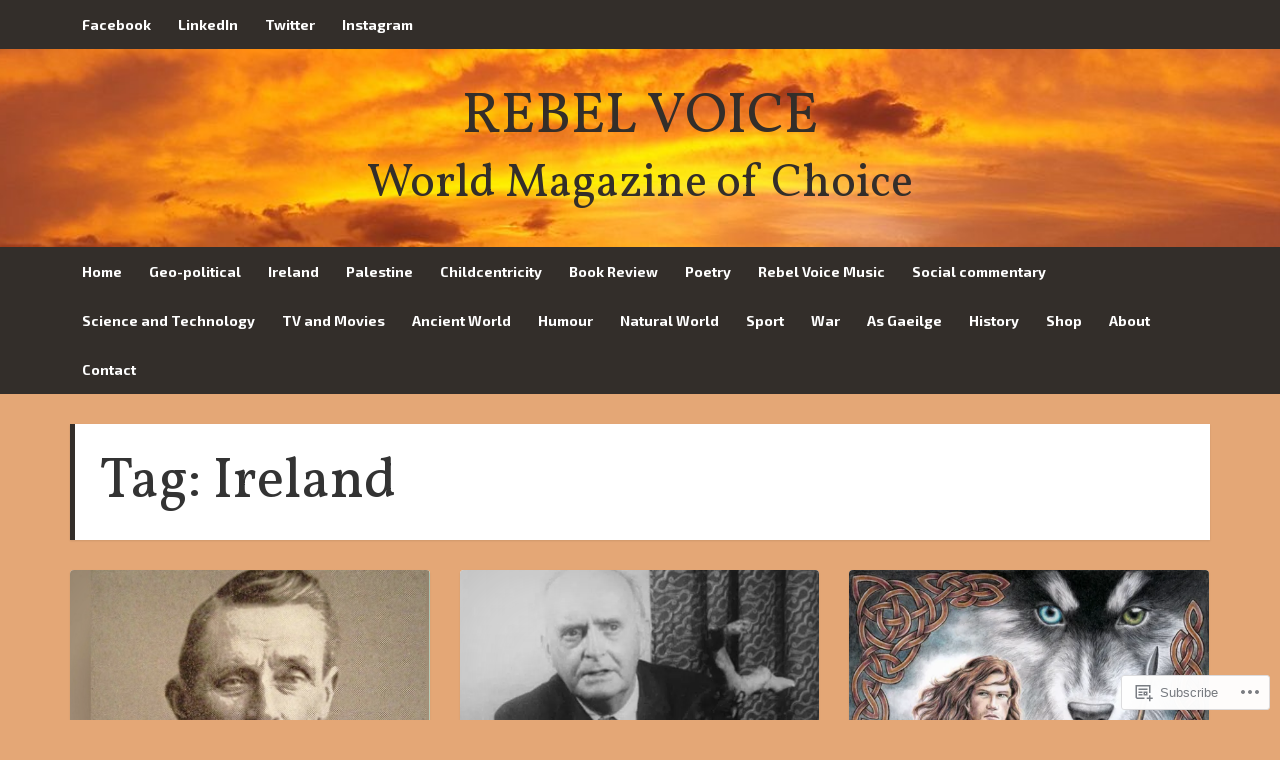

--- FILE ---
content_type: text/html; charset=UTF-8
request_url: https://rebelvoice.blog/tag/ireland/
body_size: 25151
content:
<!DOCTYPE html>
<html lang="en">
<head>
<meta charset="UTF-8">
<meta name="viewport" content="width=device-width, initial-scale=1">
<link rel="profile" href="http://gmpg.org/xfn/11">
<link rel="pingback" href="https://rebelvoice.blog/xmlrpc.php">

<title>Ireland &#8211; Rebel Voice</title>
<script type="text/javascript">
  WebFontConfig = {"google":{"families":["Exo+2:r,i,b,bi:latin,latin-ext","Vollkorn:r:latin,latin-ext"]},"api_url":"https:\/\/fonts-api.wp.com\/css"};
  (function() {
    var wf = document.createElement('script');
    wf.src = '/wp-content/plugins/custom-fonts/js/webfont.js';
    wf.type = 'text/javascript';
    wf.async = 'true';
    var s = document.getElementsByTagName('script')[0];
    s.parentNode.insertBefore(wf, s);
	})();
</script><style id="jetpack-custom-fonts-css">.wf-active body{font-family:"Exo 2",sans-serif}@media screen and (max-width: 881px){.wf-active .site-description{font-family:"Exo 2",sans-serif}}.wf-active h1, .wf-active h2, .wf-active h3, .wf-active h4, .wf-active h5, .wf-active h6{font-family:"Vollkorn",serif;font-weight:400;font-style:normal}.wf-active h1{font-size:57.6px;font-style:normal;font-weight:400}.wf-active h2{font-size:46.4px;font-style:normal;font-weight:400}.wf-active h3{font-size:35.2px;font-style:normal;font-weight:400}.wf-active h4, .wf-active h5, .wf-active h6{font-size:28.8px;font-style:normal;font-weight:400}@media screen and (max-width: 881px){.wf-active .site-title{font-family:"Vollkorn",serif;font-size:102.4px;font-weight:400;font-style:normal}}.wf-active .masonry .entry-title, .wf-active .author-box h3{font-size:28.8px;font-style:normal;font-weight:400}.wf-active .masonry .entry-title, .wf-active .author-box h3{font-size:28.8px;font-style:normal;font-weight:400}@media screen and (max-width: 881px){.wf-active .widget-title{font-family:"Vollkorn",serif;font-size:27.2px;font-style:normal;font-weight:400}}@media screen and (max-width: 881px){.wf-active .comments-title{font-family:"Vollkorn",serif;font-weight:400;font-style:normal}}@media screen and (max-width: 881px){.wf-active .comment-author{font-family:"Vollkorn",serif;font-size:28.8px;font-weight:400;font-style:normal}}@media screen and (max-width: 881px){.wf-active #reply-title{font-family:"Vollkorn",serif;font-weight:400;font-style:normal}}</style>
<meta name='robots' content='max-image-preview:large' />

<!-- Async WordPress.com Remote Login -->
<script id="wpcom_remote_login_js">
var wpcom_remote_login_extra_auth = '';
function wpcom_remote_login_remove_dom_node_id( element_id ) {
	var dom_node = document.getElementById( element_id );
	if ( dom_node ) { dom_node.parentNode.removeChild( dom_node ); }
}
function wpcom_remote_login_remove_dom_node_classes( class_name ) {
	var dom_nodes = document.querySelectorAll( '.' + class_name );
	for ( var i = 0; i < dom_nodes.length; i++ ) {
		dom_nodes[ i ].parentNode.removeChild( dom_nodes[ i ] );
	}
}
function wpcom_remote_login_final_cleanup() {
	wpcom_remote_login_remove_dom_node_classes( "wpcom_remote_login_msg" );
	wpcom_remote_login_remove_dom_node_id( "wpcom_remote_login_key" );
	wpcom_remote_login_remove_dom_node_id( "wpcom_remote_login_validate" );
	wpcom_remote_login_remove_dom_node_id( "wpcom_remote_login_js" );
	wpcom_remote_login_remove_dom_node_id( "wpcom_request_access_iframe" );
	wpcom_remote_login_remove_dom_node_id( "wpcom_request_access_styles" );
}

// Watch for messages back from the remote login
window.addEventListener( "message", function( e ) {
	if ( e.origin === "https://r-login.wordpress.com" ) {
		var data = {};
		try {
			data = JSON.parse( e.data );
		} catch( e ) {
			wpcom_remote_login_final_cleanup();
			return;
		}

		if ( data.msg === 'LOGIN' ) {
			// Clean up the login check iframe
			wpcom_remote_login_remove_dom_node_id( "wpcom_remote_login_key" );

			var id_regex = new RegExp( /^[0-9]+$/ );
			var token_regex = new RegExp( /^.*|.*|.*$/ );
			if (
				token_regex.test( data.token )
				&& id_regex.test( data.wpcomid )
			) {
				// We have everything we need to ask for a login
				var script = document.createElement( "script" );
				script.setAttribute( "id", "wpcom_remote_login_validate" );
				script.src = '/remote-login.php?wpcom_remote_login=validate'
					+ '&wpcomid=' + data.wpcomid
					+ '&token=' + encodeURIComponent( data.token )
					+ '&host=' + window.location.protocol
					+ '//' + window.location.hostname
					+ '&postid=38762'
					+ '&is_singular=';
				document.body.appendChild( script );
			}

			return;
		}

		// Safari ITP, not logged in, so redirect
		if ( data.msg === 'LOGIN-REDIRECT' ) {
			window.location = 'https://wordpress.com/log-in?redirect_to=' + window.location.href;
			return;
		}

		// Safari ITP, storage access failed, remove the request
		if ( data.msg === 'LOGIN-REMOVE' ) {
			var css_zap = 'html { -webkit-transition: margin-top 1s; transition: margin-top 1s; } /* 9001 */ html { margin-top: 0 !important; } * html body { margin-top: 0 !important; } @media screen and ( max-width: 782px ) { html { margin-top: 0 !important; } * html body { margin-top: 0 !important; } }';
			var style_zap = document.createElement( 'style' );
			style_zap.type = 'text/css';
			style_zap.appendChild( document.createTextNode( css_zap ) );
			document.body.appendChild( style_zap );

			var e = document.getElementById( 'wpcom_request_access_iframe' );
			e.parentNode.removeChild( e );

			document.cookie = 'wordpress_com_login_access=denied; path=/; max-age=31536000';

			return;
		}

		// Safari ITP
		if ( data.msg === 'REQUEST_ACCESS' ) {
			console.log( 'request access: safari' );

			// Check ITP iframe enable/disable knob
			if ( wpcom_remote_login_extra_auth !== 'safari_itp_iframe' ) {
				return;
			}

			// If we are in a "private window" there is no ITP.
			var private_window = false;
			try {
				var opendb = window.openDatabase( null, null, null, null );
			} catch( e ) {
				private_window = true;
			}

			if ( private_window ) {
				console.log( 'private window' );
				return;
			}

			var iframe = document.createElement( 'iframe' );
			iframe.id = 'wpcom_request_access_iframe';
			iframe.setAttribute( 'scrolling', 'no' );
			iframe.setAttribute( 'sandbox', 'allow-storage-access-by-user-activation allow-scripts allow-same-origin allow-top-navigation-by-user-activation' );
			iframe.src = 'https://r-login.wordpress.com/remote-login.php?wpcom_remote_login=request_access&origin=' + encodeURIComponent( data.origin ) + '&wpcomid=' + encodeURIComponent( data.wpcomid );

			var css = 'html { -webkit-transition: margin-top 1s; transition: margin-top 1s; } /* 9001 */ html { margin-top: 46px !important; } * html body { margin-top: 46px !important; } @media screen and ( max-width: 660px ) { html { margin-top: 71px !important; } * html body { margin-top: 71px !important; } #wpcom_request_access_iframe { display: block; height: 71px !important; } } #wpcom_request_access_iframe { border: 0px; height: 46px; position: fixed; top: 0; left: 0; width: 100%; min-width: 100%; z-index: 99999; background: #23282d; } ';

			var style = document.createElement( 'style' );
			style.type = 'text/css';
			style.id = 'wpcom_request_access_styles';
			style.appendChild( document.createTextNode( css ) );
			document.body.appendChild( style );

			document.body.appendChild( iframe );
		}

		if ( data.msg === 'DONE' ) {
			wpcom_remote_login_final_cleanup();
		}
	}
}, false );

// Inject the remote login iframe after the page has had a chance to load
// more critical resources
window.addEventListener( "DOMContentLoaded", function( e ) {
	var iframe = document.createElement( "iframe" );
	iframe.style.display = "none";
	iframe.setAttribute( "scrolling", "no" );
	iframe.setAttribute( "id", "wpcom_remote_login_key" );
	iframe.src = "https://r-login.wordpress.com/remote-login.php"
		+ "?wpcom_remote_login=key"
		+ "&origin=aHR0cHM6Ly9yZWJlbHZvaWNlLmJsb2c%3D"
		+ "&wpcomid=123797195"
		+ "&time=" + Math.floor( Date.now() / 1000 );
	document.body.appendChild( iframe );
}, false );
</script>
<link rel='dns-prefetch' href='//s0.wp.com' />
<link rel="alternate" type="application/rss+xml" title="Rebel Voice &raquo; Feed" href="https://rebelvoice.blog/feed/" />
<link rel="alternate" type="application/rss+xml" title="Rebel Voice &raquo; Comments Feed" href="https://rebelvoice.blog/comments/feed/" />
<link rel="alternate" type="application/rss+xml" title="Rebel Voice &raquo; Ireland Tag Feed" href="https://rebelvoice.blog/tag/ireland/feed/" />
	<script type="text/javascript">
		/* <![CDATA[ */
		function addLoadEvent(func) {
			var oldonload = window.onload;
			if (typeof window.onload != 'function') {
				window.onload = func;
			} else {
				window.onload = function () {
					oldonload();
					func();
				}
			}
		}
		/* ]]> */
	</script>
	<link crossorigin='anonymous' rel='stylesheet' id='all-css-0-1' href='/wp-content/mu-plugins/jetpack-plugin/sun/modules/infinite-scroll/infinity.css?m=1753279645i&cssminify=yes' type='text/css' media='all' />
<style id='wp-emoji-styles-inline-css'>

	img.wp-smiley, img.emoji {
		display: inline !important;
		border: none !important;
		box-shadow: none !important;
		height: 1em !important;
		width: 1em !important;
		margin: 0 0.07em !important;
		vertical-align: -0.1em !important;
		background: none !important;
		padding: 0 !important;
	}
/*# sourceURL=wp-emoji-styles-inline-css */
</style>
<link crossorigin='anonymous' rel='stylesheet' id='all-css-2-1' href='/wp-content/plugins/gutenberg-core/v22.2.0/build/styles/block-library/style.css?m=1764855221i&cssminify=yes' type='text/css' media='all' />
<style id='wp-block-library-inline-css'>
.has-text-align-justify {
	text-align:justify;
}
.has-text-align-justify{text-align:justify;}

/*# sourceURL=wp-block-library-inline-css */
</style><style id='global-styles-inline-css'>
:root{--wp--preset--aspect-ratio--square: 1;--wp--preset--aspect-ratio--4-3: 4/3;--wp--preset--aspect-ratio--3-4: 3/4;--wp--preset--aspect-ratio--3-2: 3/2;--wp--preset--aspect-ratio--2-3: 2/3;--wp--preset--aspect-ratio--16-9: 16/9;--wp--preset--aspect-ratio--9-16: 9/16;--wp--preset--color--black: #000000;--wp--preset--color--cyan-bluish-gray: #abb8c3;--wp--preset--color--white: #ffffff;--wp--preset--color--pale-pink: #f78da7;--wp--preset--color--vivid-red: #cf2e2e;--wp--preset--color--luminous-vivid-orange: #ff6900;--wp--preset--color--luminous-vivid-amber: #fcb900;--wp--preset--color--light-green-cyan: #7bdcb5;--wp--preset--color--vivid-green-cyan: #00d084;--wp--preset--color--pale-cyan-blue: #8ed1fc;--wp--preset--color--vivid-cyan-blue: #0693e3;--wp--preset--color--vivid-purple: #9b51e0;--wp--preset--gradient--vivid-cyan-blue-to-vivid-purple: linear-gradient(135deg,rgb(6,147,227) 0%,rgb(155,81,224) 100%);--wp--preset--gradient--light-green-cyan-to-vivid-green-cyan: linear-gradient(135deg,rgb(122,220,180) 0%,rgb(0,208,130) 100%);--wp--preset--gradient--luminous-vivid-amber-to-luminous-vivid-orange: linear-gradient(135deg,rgb(252,185,0) 0%,rgb(255,105,0) 100%);--wp--preset--gradient--luminous-vivid-orange-to-vivid-red: linear-gradient(135deg,rgb(255,105,0) 0%,rgb(207,46,46) 100%);--wp--preset--gradient--very-light-gray-to-cyan-bluish-gray: linear-gradient(135deg,rgb(238,238,238) 0%,rgb(169,184,195) 100%);--wp--preset--gradient--cool-to-warm-spectrum: linear-gradient(135deg,rgb(74,234,220) 0%,rgb(151,120,209) 20%,rgb(207,42,186) 40%,rgb(238,44,130) 60%,rgb(251,105,98) 80%,rgb(254,248,76) 100%);--wp--preset--gradient--blush-light-purple: linear-gradient(135deg,rgb(255,206,236) 0%,rgb(152,150,240) 100%);--wp--preset--gradient--blush-bordeaux: linear-gradient(135deg,rgb(254,205,165) 0%,rgb(254,45,45) 50%,rgb(107,0,62) 100%);--wp--preset--gradient--luminous-dusk: linear-gradient(135deg,rgb(255,203,112) 0%,rgb(199,81,192) 50%,rgb(65,88,208) 100%);--wp--preset--gradient--pale-ocean: linear-gradient(135deg,rgb(255,245,203) 0%,rgb(182,227,212) 50%,rgb(51,167,181) 100%);--wp--preset--gradient--electric-grass: linear-gradient(135deg,rgb(202,248,128) 0%,rgb(113,206,126) 100%);--wp--preset--gradient--midnight: linear-gradient(135deg,rgb(2,3,129) 0%,rgb(40,116,252) 100%);--wp--preset--font-size--small: 13px;--wp--preset--font-size--medium: 20px;--wp--preset--font-size--large: 36px;--wp--preset--font-size--x-large: 42px;--wp--preset--font-family--albert-sans: 'Albert Sans', sans-serif;--wp--preset--font-family--alegreya: Alegreya, serif;--wp--preset--font-family--arvo: Arvo, serif;--wp--preset--font-family--bodoni-moda: 'Bodoni Moda', serif;--wp--preset--font-family--bricolage-grotesque: 'Bricolage Grotesque', sans-serif;--wp--preset--font-family--cabin: Cabin, sans-serif;--wp--preset--font-family--chivo: Chivo, sans-serif;--wp--preset--font-family--commissioner: Commissioner, sans-serif;--wp--preset--font-family--cormorant: Cormorant, serif;--wp--preset--font-family--courier-prime: 'Courier Prime', monospace;--wp--preset--font-family--crimson-pro: 'Crimson Pro', serif;--wp--preset--font-family--dm-mono: 'DM Mono', monospace;--wp--preset--font-family--dm-sans: 'DM Sans', sans-serif;--wp--preset--font-family--dm-serif-display: 'DM Serif Display', serif;--wp--preset--font-family--domine: Domine, serif;--wp--preset--font-family--eb-garamond: 'EB Garamond', serif;--wp--preset--font-family--epilogue: Epilogue, sans-serif;--wp--preset--font-family--fahkwang: Fahkwang, sans-serif;--wp--preset--font-family--figtree: Figtree, sans-serif;--wp--preset--font-family--fira-sans: 'Fira Sans', sans-serif;--wp--preset--font-family--fjalla-one: 'Fjalla One', sans-serif;--wp--preset--font-family--fraunces: Fraunces, serif;--wp--preset--font-family--gabarito: Gabarito, system-ui;--wp--preset--font-family--ibm-plex-mono: 'IBM Plex Mono', monospace;--wp--preset--font-family--ibm-plex-sans: 'IBM Plex Sans', sans-serif;--wp--preset--font-family--ibarra-real-nova: 'Ibarra Real Nova', serif;--wp--preset--font-family--instrument-serif: 'Instrument Serif', serif;--wp--preset--font-family--inter: Inter, sans-serif;--wp--preset--font-family--josefin-sans: 'Josefin Sans', sans-serif;--wp--preset--font-family--jost: Jost, sans-serif;--wp--preset--font-family--libre-baskerville: 'Libre Baskerville', serif;--wp--preset--font-family--libre-franklin: 'Libre Franklin', sans-serif;--wp--preset--font-family--literata: Literata, serif;--wp--preset--font-family--lora: Lora, serif;--wp--preset--font-family--merriweather: Merriweather, serif;--wp--preset--font-family--montserrat: Montserrat, sans-serif;--wp--preset--font-family--newsreader: Newsreader, serif;--wp--preset--font-family--noto-sans-mono: 'Noto Sans Mono', sans-serif;--wp--preset--font-family--nunito: Nunito, sans-serif;--wp--preset--font-family--open-sans: 'Open Sans', sans-serif;--wp--preset--font-family--overpass: Overpass, sans-serif;--wp--preset--font-family--pt-serif: 'PT Serif', serif;--wp--preset--font-family--petrona: Petrona, serif;--wp--preset--font-family--piazzolla: Piazzolla, serif;--wp--preset--font-family--playfair-display: 'Playfair Display', serif;--wp--preset--font-family--plus-jakarta-sans: 'Plus Jakarta Sans', sans-serif;--wp--preset--font-family--poppins: Poppins, sans-serif;--wp--preset--font-family--raleway: Raleway, sans-serif;--wp--preset--font-family--roboto: Roboto, sans-serif;--wp--preset--font-family--roboto-slab: 'Roboto Slab', serif;--wp--preset--font-family--rubik: Rubik, sans-serif;--wp--preset--font-family--rufina: Rufina, serif;--wp--preset--font-family--sora: Sora, sans-serif;--wp--preset--font-family--source-sans-3: 'Source Sans 3', sans-serif;--wp--preset--font-family--source-serif-4: 'Source Serif 4', serif;--wp--preset--font-family--space-mono: 'Space Mono', monospace;--wp--preset--font-family--syne: Syne, sans-serif;--wp--preset--font-family--texturina: Texturina, serif;--wp--preset--font-family--urbanist: Urbanist, sans-serif;--wp--preset--font-family--work-sans: 'Work Sans', sans-serif;--wp--preset--spacing--20: 0.44rem;--wp--preset--spacing--30: 0.67rem;--wp--preset--spacing--40: 1rem;--wp--preset--spacing--50: 1.5rem;--wp--preset--spacing--60: 2.25rem;--wp--preset--spacing--70: 3.38rem;--wp--preset--spacing--80: 5.06rem;--wp--preset--shadow--natural: 6px 6px 9px rgba(0, 0, 0, 0.2);--wp--preset--shadow--deep: 12px 12px 50px rgba(0, 0, 0, 0.4);--wp--preset--shadow--sharp: 6px 6px 0px rgba(0, 0, 0, 0.2);--wp--preset--shadow--outlined: 6px 6px 0px -3px rgb(255, 255, 255), 6px 6px rgb(0, 0, 0);--wp--preset--shadow--crisp: 6px 6px 0px rgb(0, 0, 0);}:where(.is-layout-flex){gap: 0.5em;}:where(.is-layout-grid){gap: 0.5em;}body .is-layout-flex{display: flex;}.is-layout-flex{flex-wrap: wrap;align-items: center;}.is-layout-flex > :is(*, div){margin: 0;}body .is-layout-grid{display: grid;}.is-layout-grid > :is(*, div){margin: 0;}:where(.wp-block-columns.is-layout-flex){gap: 2em;}:where(.wp-block-columns.is-layout-grid){gap: 2em;}:where(.wp-block-post-template.is-layout-flex){gap: 1.25em;}:where(.wp-block-post-template.is-layout-grid){gap: 1.25em;}.has-black-color{color: var(--wp--preset--color--black) !important;}.has-cyan-bluish-gray-color{color: var(--wp--preset--color--cyan-bluish-gray) !important;}.has-white-color{color: var(--wp--preset--color--white) !important;}.has-pale-pink-color{color: var(--wp--preset--color--pale-pink) !important;}.has-vivid-red-color{color: var(--wp--preset--color--vivid-red) !important;}.has-luminous-vivid-orange-color{color: var(--wp--preset--color--luminous-vivid-orange) !important;}.has-luminous-vivid-amber-color{color: var(--wp--preset--color--luminous-vivid-amber) !important;}.has-light-green-cyan-color{color: var(--wp--preset--color--light-green-cyan) !important;}.has-vivid-green-cyan-color{color: var(--wp--preset--color--vivid-green-cyan) !important;}.has-pale-cyan-blue-color{color: var(--wp--preset--color--pale-cyan-blue) !important;}.has-vivid-cyan-blue-color{color: var(--wp--preset--color--vivid-cyan-blue) !important;}.has-vivid-purple-color{color: var(--wp--preset--color--vivid-purple) !important;}.has-black-background-color{background-color: var(--wp--preset--color--black) !important;}.has-cyan-bluish-gray-background-color{background-color: var(--wp--preset--color--cyan-bluish-gray) !important;}.has-white-background-color{background-color: var(--wp--preset--color--white) !important;}.has-pale-pink-background-color{background-color: var(--wp--preset--color--pale-pink) !important;}.has-vivid-red-background-color{background-color: var(--wp--preset--color--vivid-red) !important;}.has-luminous-vivid-orange-background-color{background-color: var(--wp--preset--color--luminous-vivid-orange) !important;}.has-luminous-vivid-amber-background-color{background-color: var(--wp--preset--color--luminous-vivid-amber) !important;}.has-light-green-cyan-background-color{background-color: var(--wp--preset--color--light-green-cyan) !important;}.has-vivid-green-cyan-background-color{background-color: var(--wp--preset--color--vivid-green-cyan) !important;}.has-pale-cyan-blue-background-color{background-color: var(--wp--preset--color--pale-cyan-blue) !important;}.has-vivid-cyan-blue-background-color{background-color: var(--wp--preset--color--vivid-cyan-blue) !important;}.has-vivid-purple-background-color{background-color: var(--wp--preset--color--vivid-purple) !important;}.has-black-border-color{border-color: var(--wp--preset--color--black) !important;}.has-cyan-bluish-gray-border-color{border-color: var(--wp--preset--color--cyan-bluish-gray) !important;}.has-white-border-color{border-color: var(--wp--preset--color--white) !important;}.has-pale-pink-border-color{border-color: var(--wp--preset--color--pale-pink) !important;}.has-vivid-red-border-color{border-color: var(--wp--preset--color--vivid-red) !important;}.has-luminous-vivid-orange-border-color{border-color: var(--wp--preset--color--luminous-vivid-orange) !important;}.has-luminous-vivid-amber-border-color{border-color: var(--wp--preset--color--luminous-vivid-amber) !important;}.has-light-green-cyan-border-color{border-color: var(--wp--preset--color--light-green-cyan) !important;}.has-vivid-green-cyan-border-color{border-color: var(--wp--preset--color--vivid-green-cyan) !important;}.has-pale-cyan-blue-border-color{border-color: var(--wp--preset--color--pale-cyan-blue) !important;}.has-vivid-cyan-blue-border-color{border-color: var(--wp--preset--color--vivid-cyan-blue) !important;}.has-vivid-purple-border-color{border-color: var(--wp--preset--color--vivid-purple) !important;}.has-vivid-cyan-blue-to-vivid-purple-gradient-background{background: var(--wp--preset--gradient--vivid-cyan-blue-to-vivid-purple) !important;}.has-light-green-cyan-to-vivid-green-cyan-gradient-background{background: var(--wp--preset--gradient--light-green-cyan-to-vivid-green-cyan) !important;}.has-luminous-vivid-amber-to-luminous-vivid-orange-gradient-background{background: var(--wp--preset--gradient--luminous-vivid-amber-to-luminous-vivid-orange) !important;}.has-luminous-vivid-orange-to-vivid-red-gradient-background{background: var(--wp--preset--gradient--luminous-vivid-orange-to-vivid-red) !important;}.has-very-light-gray-to-cyan-bluish-gray-gradient-background{background: var(--wp--preset--gradient--very-light-gray-to-cyan-bluish-gray) !important;}.has-cool-to-warm-spectrum-gradient-background{background: var(--wp--preset--gradient--cool-to-warm-spectrum) !important;}.has-blush-light-purple-gradient-background{background: var(--wp--preset--gradient--blush-light-purple) !important;}.has-blush-bordeaux-gradient-background{background: var(--wp--preset--gradient--blush-bordeaux) !important;}.has-luminous-dusk-gradient-background{background: var(--wp--preset--gradient--luminous-dusk) !important;}.has-pale-ocean-gradient-background{background: var(--wp--preset--gradient--pale-ocean) !important;}.has-electric-grass-gradient-background{background: var(--wp--preset--gradient--electric-grass) !important;}.has-midnight-gradient-background{background: var(--wp--preset--gradient--midnight) !important;}.has-small-font-size{font-size: var(--wp--preset--font-size--small) !important;}.has-medium-font-size{font-size: var(--wp--preset--font-size--medium) !important;}.has-large-font-size{font-size: var(--wp--preset--font-size--large) !important;}.has-x-large-font-size{font-size: var(--wp--preset--font-size--x-large) !important;}.has-albert-sans-font-family{font-family: var(--wp--preset--font-family--albert-sans) !important;}.has-alegreya-font-family{font-family: var(--wp--preset--font-family--alegreya) !important;}.has-arvo-font-family{font-family: var(--wp--preset--font-family--arvo) !important;}.has-bodoni-moda-font-family{font-family: var(--wp--preset--font-family--bodoni-moda) !important;}.has-bricolage-grotesque-font-family{font-family: var(--wp--preset--font-family--bricolage-grotesque) !important;}.has-cabin-font-family{font-family: var(--wp--preset--font-family--cabin) !important;}.has-chivo-font-family{font-family: var(--wp--preset--font-family--chivo) !important;}.has-commissioner-font-family{font-family: var(--wp--preset--font-family--commissioner) !important;}.has-cormorant-font-family{font-family: var(--wp--preset--font-family--cormorant) !important;}.has-courier-prime-font-family{font-family: var(--wp--preset--font-family--courier-prime) !important;}.has-crimson-pro-font-family{font-family: var(--wp--preset--font-family--crimson-pro) !important;}.has-dm-mono-font-family{font-family: var(--wp--preset--font-family--dm-mono) !important;}.has-dm-sans-font-family{font-family: var(--wp--preset--font-family--dm-sans) !important;}.has-dm-serif-display-font-family{font-family: var(--wp--preset--font-family--dm-serif-display) !important;}.has-domine-font-family{font-family: var(--wp--preset--font-family--domine) !important;}.has-eb-garamond-font-family{font-family: var(--wp--preset--font-family--eb-garamond) !important;}.has-epilogue-font-family{font-family: var(--wp--preset--font-family--epilogue) !important;}.has-fahkwang-font-family{font-family: var(--wp--preset--font-family--fahkwang) !important;}.has-figtree-font-family{font-family: var(--wp--preset--font-family--figtree) !important;}.has-fira-sans-font-family{font-family: var(--wp--preset--font-family--fira-sans) !important;}.has-fjalla-one-font-family{font-family: var(--wp--preset--font-family--fjalla-one) !important;}.has-fraunces-font-family{font-family: var(--wp--preset--font-family--fraunces) !important;}.has-gabarito-font-family{font-family: var(--wp--preset--font-family--gabarito) !important;}.has-ibm-plex-mono-font-family{font-family: var(--wp--preset--font-family--ibm-plex-mono) !important;}.has-ibm-plex-sans-font-family{font-family: var(--wp--preset--font-family--ibm-plex-sans) !important;}.has-ibarra-real-nova-font-family{font-family: var(--wp--preset--font-family--ibarra-real-nova) !important;}.has-instrument-serif-font-family{font-family: var(--wp--preset--font-family--instrument-serif) !important;}.has-inter-font-family{font-family: var(--wp--preset--font-family--inter) !important;}.has-josefin-sans-font-family{font-family: var(--wp--preset--font-family--josefin-sans) !important;}.has-jost-font-family{font-family: var(--wp--preset--font-family--jost) !important;}.has-libre-baskerville-font-family{font-family: var(--wp--preset--font-family--libre-baskerville) !important;}.has-libre-franklin-font-family{font-family: var(--wp--preset--font-family--libre-franklin) !important;}.has-literata-font-family{font-family: var(--wp--preset--font-family--literata) !important;}.has-lora-font-family{font-family: var(--wp--preset--font-family--lora) !important;}.has-merriweather-font-family{font-family: var(--wp--preset--font-family--merriweather) !important;}.has-montserrat-font-family{font-family: var(--wp--preset--font-family--montserrat) !important;}.has-newsreader-font-family{font-family: var(--wp--preset--font-family--newsreader) !important;}.has-noto-sans-mono-font-family{font-family: var(--wp--preset--font-family--noto-sans-mono) !important;}.has-nunito-font-family{font-family: var(--wp--preset--font-family--nunito) !important;}.has-open-sans-font-family{font-family: var(--wp--preset--font-family--open-sans) !important;}.has-overpass-font-family{font-family: var(--wp--preset--font-family--overpass) !important;}.has-pt-serif-font-family{font-family: var(--wp--preset--font-family--pt-serif) !important;}.has-petrona-font-family{font-family: var(--wp--preset--font-family--petrona) !important;}.has-piazzolla-font-family{font-family: var(--wp--preset--font-family--piazzolla) !important;}.has-playfair-display-font-family{font-family: var(--wp--preset--font-family--playfair-display) !important;}.has-plus-jakarta-sans-font-family{font-family: var(--wp--preset--font-family--plus-jakarta-sans) !important;}.has-poppins-font-family{font-family: var(--wp--preset--font-family--poppins) !important;}.has-raleway-font-family{font-family: var(--wp--preset--font-family--raleway) !important;}.has-roboto-font-family{font-family: var(--wp--preset--font-family--roboto) !important;}.has-roboto-slab-font-family{font-family: var(--wp--preset--font-family--roboto-slab) !important;}.has-rubik-font-family{font-family: var(--wp--preset--font-family--rubik) !important;}.has-rufina-font-family{font-family: var(--wp--preset--font-family--rufina) !important;}.has-sora-font-family{font-family: var(--wp--preset--font-family--sora) !important;}.has-source-sans-3-font-family{font-family: var(--wp--preset--font-family--source-sans-3) !important;}.has-source-serif-4-font-family{font-family: var(--wp--preset--font-family--source-serif-4) !important;}.has-space-mono-font-family{font-family: var(--wp--preset--font-family--space-mono) !important;}.has-syne-font-family{font-family: var(--wp--preset--font-family--syne) !important;}.has-texturina-font-family{font-family: var(--wp--preset--font-family--texturina) !important;}.has-urbanist-font-family{font-family: var(--wp--preset--font-family--urbanist) !important;}.has-work-sans-font-family{font-family: var(--wp--preset--font-family--work-sans) !important;}
/*# sourceURL=global-styles-inline-css */
</style>

<style id='classic-theme-styles-inline-css'>
/*! This file is auto-generated */
.wp-block-button__link{color:#fff;background-color:#32373c;border-radius:9999px;box-shadow:none;text-decoration:none;padding:calc(.667em + 2px) calc(1.333em + 2px);font-size:1.125em}.wp-block-file__button{background:#32373c;color:#fff;text-decoration:none}
/*# sourceURL=/wp-includes/css/classic-themes.min.css */
</style>
<link crossorigin='anonymous' rel='stylesheet' id='all-css-4-1' href='/_static/??-eJyNkNEOwiAMRX/IrmEanQ/Gb2FbhygMQpmLf28XF50xUV8I93JOk4JjhCb0mfqM0Q3G9oxNqF1oLoxloapCAVsfHUGia7HB1nJ+EsD55qhomFe4GOQHeM1KJL2POk+Ep9ZqcuQF+6aNURyo65iIGeT0dvCQTyLyh/eocabQaCkSdvLKcwAr7L/iz50SyfZGrgaFWsRvkqEA8mc629C/BeictmlSj/6gtpWq1mW5353vErmYtw==&cssminify=yes' type='text/css' media='all' />
<link crossorigin='anonymous' rel='stylesheet' id='print-css-5-1' href='/wp-content/mu-plugins/global-print/global-print.css?m=1465851035i&cssminify=yes' type='text/css' media='print' />
<style id='jetpack-global-styles-frontend-style-inline-css'>
:root { --font-headings: unset; --font-base: unset; --font-headings-default: -apple-system,BlinkMacSystemFont,"Segoe UI",Roboto,Oxygen-Sans,Ubuntu,Cantarell,"Helvetica Neue",sans-serif; --font-base-default: -apple-system,BlinkMacSystemFont,"Segoe UI",Roboto,Oxygen-Sans,Ubuntu,Cantarell,"Helvetica Neue",sans-serif;}
/*# sourceURL=jetpack-global-styles-frontend-style-inline-css */
</style>
<link crossorigin='anonymous' rel='stylesheet' id='all-css-8-1' href='/wp-content/themes/h4/global.css?m=1420737423i&cssminify=yes' type='text/css' media='all' />
<script id="wpcom-actionbar-placeholder-js-extra">
var actionbardata = {"siteID":"123797195","postID":"0","siteURL":"https://rebelvoice.blog","xhrURL":"https://rebelvoice.blog/wp-admin/admin-ajax.php","nonce":"538b1bcb63","isLoggedIn":"","statusMessage":"","subsEmailDefault":"instantly","proxyScriptUrl":"https://s0.wp.com/wp-content/js/wpcom-proxy-request.js?m=1513050504i&amp;ver=20211021","i18n":{"followedText":"New posts from this site will now appear in your \u003Ca href=\"https://wordpress.com/reader\"\u003EReader\u003C/a\u003E","foldBar":"Collapse this bar","unfoldBar":"Expand this bar","shortLinkCopied":"Shortlink copied to clipboard."}};
//# sourceURL=wpcom-actionbar-placeholder-js-extra
</script>
<script id="jetpack-mu-wpcom-settings-js-before">
var JETPACK_MU_WPCOM_SETTINGS = {"assetsUrl":"https://s0.wp.com/wp-content/mu-plugins/jetpack-mu-wpcom-plugin/sun/jetpack_vendor/automattic/jetpack-mu-wpcom/src/build/"};
//# sourceURL=jetpack-mu-wpcom-settings-js-before
</script>
<script crossorigin='anonymous' type='text/javascript'  src='/_static/??-eJzTLy/QTc7PK0nNK9HPKtYvyinRLSjKr6jUyyrW0QfKZeYl55SmpBaDJLMKS1OLKqGUXm5mHkFFurmZ6UWJJalQxfa5tobmRgamxgZmFpZZACbyLJI='></script>
<script id="rlt-proxy-js-after">
	rltInitialize( {"token":null,"iframeOrigins":["https:\/\/widgets.wp.com"]} );
//# sourceURL=rlt-proxy-js-after
</script>
<link rel="EditURI" type="application/rsd+xml" title="RSD" href="https://rebelvoiceblog.wordpress.com/xmlrpc.php?rsd" />
<meta name="generator" content="WordPress.com" />

<!-- Jetpack Open Graph Tags -->
<meta property="og:type" content="website" />
<meta property="og:title" content="Ireland &#8211; Rebel Voice" />
<meta property="og:url" content="https://rebelvoice.blog/tag/ireland/" />
<meta property="og:site_name" content="Rebel Voice" />
<meta property="og:image" content="https://rebelvoice.blog/wp-content/uploads/2018/11/rebel-voice-1.png?w=200" />
<meta property="og:image:width" content="200" />
<meta property="og:image:height" content="200" />
<meta property="og:image:alt" content="" />
<meta property="og:locale" content="en_US" />
<meta name="twitter:creator" content="@RebelVoice" />
<meta name="twitter:site" content="@RebelVoice" />

<!-- End Jetpack Open Graph Tags -->
<link rel="search" type="application/opensearchdescription+xml" href="https://rebelvoice.blog/osd.xml" title="Rebel Voice" />
<link rel="search" type="application/opensearchdescription+xml" href="https://s1.wp.com/opensearch.xml" title="WordPress.com" />
<meta name="theme-color" content="#e4a776" />
<meta name="description" content="Posts about Ireland written by rebelvoiceblog" />
<style id="custom-background-css">
body.custom-background { background-color: #e4a776; }
</style>
	<style type="text/css" id="custom-colors-css">.entry-meta,
			.entry-meta a,
			.comments-title,
			.comment-time a,
			#reply-title { color: #666666;}
.entry-meta, .entry-meta a, .comments-title, .comment-time a, #reply-title { color: #666666;}
#colophon { color: #9E9E9E;}
#colophon a { color: #9E9E9E;}
.footer-widgets { background-color: #444444;}
#content .module,
			.page-header,
			.posts-navigation,
			#content #infinite-handle span { background-color: #ffffff;}
.main-navigation a:hover,
			.main-navigation li:hover a { background-color: #ffffff;}
.main-navigation a:hover,
			.main-navigation li:hover a { background-color: rgba( 255, 255, 255, 0.25 );}
.footer-widgets,
			.footer-widgets .widget-title { color: #FFFFFF;}
button,
			.button,
			input[type="button"],
			input[type="reset"],
			input[type="submit"],
			.main-navigation a,
			.main-navigation a:hover,
			.main-navigation li:hover a,
			.dropdown-toggle:after,
			.menu-toggle,
			.entry-image-section .overlay,
			.masonry .entry-footer-meta a:hover,
			.trackback .avatar,
			.pingback .avatar { color: #FFFFFF;}
body { background-color: #e4a776;}
a,
			.site-branding,
			.site-title a,
			#content #infinite-handle span { color: #332E2A;}
.footer-widgets a { color: #C3BBB5;}
button,
			.button,
			input[type="button"],
			input[type="reset"],
			input[type="submit"],
			#colophon { background-color: #332e2a;}
.masonry .entry-footer-meta a:hover,
			.main-navigation ul ul,
			.main-navigation,
			.main-navigation ul ul a:hover { background-color: #332e2a;}
button:hover,
			.button:hover,
			input[type="button"]:hover,
			input[type="reset"]:hover,
			input[type="submit"]:hover { background-color: #2A2522;}
.main-navigation ul,
			.main-navigation ul ul { border-top-color: #2A2522;}
.main-navigation a,
			.main-navigation ul ul a,
			.main-navigation ul li:hover ul a { border-bottom-color: #2A2522;}
.main-navigation ul ul ul { border-left-color: #2A2522;}
.dropdown-toggle { border-color: #2A2522;}
.page-header,
			#content blockquote { border-left-color: #332e2a;}
.site-title a:hover,
			.comment-by-post-author .comment-author .fn:after { color: #4A776E;}
</style>
<link rel="icon" href="https://rebelvoice.blog/wp-content/uploads/2018/11/rebel-voice-1.png?w=32" sizes="32x32" />
<link rel="icon" href="https://rebelvoice.blog/wp-content/uploads/2018/11/rebel-voice-1.png?w=192" sizes="192x192" />
<link rel="apple-touch-icon" href="https://rebelvoice.blog/wp-content/uploads/2018/11/rebel-voice-1.png?w=180" />
<meta name="msapplication-TileImage" content="https://rebelvoice.blog/wp-content/uploads/2018/11/rebel-voice-1.png?w=270" />

<!-- Gather Inline Styles -->
<style type="text/css" id="gather-custom-css">
.site-branding { background-image:url("https://rebelvoice.blog/wp-content/uploads/2018/01/cropped-clouds_at_sunset.jpeg"); }
.site-branding { text-align: center; }

</style>
<link crossorigin='anonymous' rel='stylesheet' id='all-css-0-3' href='/_static/??-eJydj9FqQjEMhl/IGpxT8UL2KFLToNG0KU16Dnv7nYGbgiDoZb6ffPkDYw2oxak45B6q9CMXgzN5jXgJExorar4GYL38ZfuBStIGsbvm6M74v4USzRiDnyhTOJFUapDYHBpZ1WI8UBg4kdojmaPZDJ7Xumuz54JwEMWLgY08XXpRkDV1IQOMTbuR3L64gjd9zkIpHKMIte9n06//K+8Wm9XyY7Ndf67OP8pOmfg=&cssminify=yes' type='text/css' media='all' />
</head>

<body class="archive tag tag-ireland tag-768 custom-background wp-theme-premiumgather customizer-styles-applied column-masonry-3 masonry no-sidebar jetpack-reblog-enabled custom-colors">
<div id="page" class="hfeed site">
	<a class="skip-link screen-reader-text" href="#content">Skip to content</a>

	<header id="masthead" class="site-header" role="banner">

					<nav id="primary-navigation" class="main-navigation double-menu clearfix" role="navigation">
				<div class="col-width">
					<div class="menu-toggle" data-toggle="#primary-navigation .primary-menu, #primary-navigation .social-menu">
						Social Media					</div>
					<div class="primary-menu-wrap"><ul id="menu-social-media" class="primary-menu"><li id="menu-item-11" class="menu-item menu-item-type-custom menu-item-object-custom menu-item-11"><a href="http://www.facebook.com"><span>Facebook</span></a></li>
<li id="menu-item-12" class="menu-item menu-item-type-custom menu-item-object-custom menu-item-12"><a href="http://www.linkedin.com"><span>LinkedIn</span></a></li>
<li id="menu-item-13" class="menu-item menu-item-type-custom menu-item-object-custom menu-item-13"><a href="http://www.twitter.com"><span>Twitter</span></a></li>
<li id="menu-item-14" class="menu-item menu-item-type-custom menu-item-object-custom menu-item-14"><a href="http://www.instagram.com"><span>Instagram</span></a></li>
</ul></div>									</div>
			</nav>
		
		<div class="site-branding">
			<div class="col-width">

				
				<h1 class="site-title">
					<a href="https://rebelvoice.blog/" rel="home">
						Rebel Voice					</a>
				</h1>

									<h2 class="site-description">World Magazine of Choice</h2>
				
			</div>
		</div>

					<nav id="secondary-navigation" class="main-navigation clearfix" role="navigation">
				<div class="col-width">
					<div class="menu-toggle" data-toggle="#secondary-navigation .secondary-menu">
						Primary					</div>
					<div class="menu-primary-container"><ul id="menu-primary" class="secondary-menu"><li id="menu-item-8" class="menu-item menu-item-type-custom menu-item-object-custom menu-item-8"><a href="/"><span>Home</span></a></li>
<li id="menu-item-2569" class="menu-item menu-item-type-taxonomy menu-item-object-category menu-item-2569"><a href="https://rebelvoice.blog/category/geo-political/"><span>Geo-political</span></a></li>
<li id="menu-item-1633" class="menu-item menu-item-type-taxonomy menu-item-object-category menu-item-1633"><a href="https://rebelvoice.blog/category/ireland/"><span>Ireland</span></a></li>
<li id="menu-item-2010" class="menu-item menu-item-type-taxonomy menu-item-object-category menu-item-2010"><a href="https://rebelvoice.blog/category/palestine/"><span>Palestine</span></a></li>
<li id="menu-item-25241" class="menu-item menu-item-type-taxonomy menu-item-object-category menu-item-25241"><a href="https://rebelvoice.blog/category/childcentricity/"><span>Childcentricity</span></a></li>
<li id="menu-item-1540" class="menu-item menu-item-type-taxonomy menu-item-object-category menu-item-1540"><a href="https://rebelvoice.blog/category/book-review/"><span>Book Review</span></a></li>
<li id="menu-item-1543" class="menu-item menu-item-type-taxonomy menu-item-object-category menu-item-1543"><a href="https://rebelvoice.blog/category/poetry/"><span>Poetry</span></a></li>
<li id="menu-item-3324" class="menu-item menu-item-type-taxonomy menu-item-object-category menu-item-3324"><a href="https://rebelvoice.blog/category/rebel-voice-music/"><span>Rebel Voice Music</span></a></li>
<li id="menu-item-2573" class="menu-item menu-item-type-taxonomy menu-item-object-category menu-item-2573"><a href="https://rebelvoice.blog/category/social-commentary/"><span>Social commentary</span></a></li>
<li id="menu-item-24884" class="menu-item menu-item-type-taxonomy menu-item-object-category menu-item-24884"><a href="https://rebelvoice.blog/category/science-and-technology/"><span>Science and Technology</span></a></li>
<li id="menu-item-24894" class="menu-item menu-item-type-taxonomy menu-item-object-category menu-item-24894"><a href="https://rebelvoice.blog/category/tv-and-movies/"><span>TV and Movies</span></a></li>
<li id="menu-item-24899" class="menu-item menu-item-type-taxonomy menu-item-object-category menu-item-24899"><a href="https://rebelvoice.blog/category/ancient-world/"><span>Ancient World</span></a></li>
<li id="menu-item-1541" class="menu-item menu-item-type-taxonomy menu-item-object-category menu-item-1541"><a href="https://rebelvoice.blog/category/humour/"><span>Humour</span></a></li>
<li id="menu-item-25053" class="menu-item menu-item-type-taxonomy menu-item-object-category menu-item-25053"><a href="https://rebelvoice.blog/category/natural-world/"><span>Natural World</span></a></li>
<li id="menu-item-27107" class="menu-item menu-item-type-taxonomy menu-item-object-category menu-item-27107"><a href="https://rebelvoice.blog/category/sport/"><span>Sport</span></a></li>
<li id="menu-item-27424" class="menu-item menu-item-type-taxonomy menu-item-object-category menu-item-27424"><a href="https://rebelvoice.blog/category/war/"><span>War</span></a></li>
<li id="menu-item-31431" class="menu-item menu-item-type-taxonomy menu-item-object-category menu-item-31431"><a href="https://rebelvoice.blog/category/as-gaeilge/"><span>As Gaeilge</span></a></li>
<li id="menu-item-31432" class="menu-item menu-item-type-taxonomy menu-item-object-category menu-item-31432"><a href="https://rebelvoice.blog/category/history/"><span>History</span></a></li>
<li id="menu-item-33818" class="menu-item menu-item-type-taxonomy menu-item-object-category menu-item-33818"><a href="https://rebelvoice.blog/category/shop/"><span>Shop</span></a></li>
<li id="menu-item-9" class="menu-item menu-item-type-post_type menu-item-object-page menu-item-9"><a href="https://rebelvoice.blog/about/"><span>About</span></a></li>
<li id="menu-item-10" class="menu-item menu-item-type-post_type menu-item-object-page menu-item-10"><a href="https://rebelvoice.blog/contact/"><span>Contact</span></a></li>
</ul></div>				</div>
			</nav>
		
	</header><!-- #masthead -->

	<div id="content" class="site-content clear">
		<div class="col-width">

	<header class="page-header">
		<h1 class="page-title">Tag: <span>Ireland</span></h1>	</header><!-- .page-header -->

	<div id="primary" class="content-area">
		<main id="main" class="site-main" role="main">

		
			<div id="posts-wrap" data-columns="0">
						
				
<article id="post-38762" class="module post-38762 post type-post status-publish format-standard has-post-thumbnail hentry category-history category-ireland tag-conradh-na-gaeilge tag-derry-men tag-fenians tag-gaa tag-gaelic-language tag-ira tag-irb tag-ireland tag-irish-easter-rising tag-irish-national-party tag-irish-rebel tag-irish-republican tag-irish-socialism tag-irish-workhouses tag-land-league tag-loup tag-sinn-fein tag-social-activist tag-wakefield-prison">

		<div class="entry-image-section">
		<a href="https://rebelvoice.blog/2025/04/04/centenary-of-death-of-humble-irish-republican-louis-smyth/" class="entry-image-link">
			<figure class="entry-image">
				<img width="375" height="247" src="https://rebelvoice.blog/wp-content/uploads/2025/04/screenshot-2025-04-04-14.45.14.png?w=375" class="attachment-gather-archive size-gather-archive wp-post-image" alt="" decoding="async" srcset="https://rebelvoice.blog/wp-content/uploads/2025/04/screenshot-2025-04-04-14.45.14.png 375w, https://rebelvoice.blog/wp-content/uploads/2025/04/screenshot-2025-04-04-14.45.14.png?w=150 150w, https://rebelvoice.blog/wp-content/uploads/2025/04/screenshot-2025-04-04-14.45.14.png?w=300 300w" sizes="(max-width: 375px) 100vw, 375px" data-attachment-id="38772" data-permalink="https://rebelvoice.blog/2025/04/04/centenary-of-death-of-humble-irish-republican-louis-smyth/screenshot-2025-04-04-14-45-14/" data-orig-file="https://rebelvoice.blog/wp-content/uploads/2025/04/screenshot-2025-04-04-14.45.14.png" data-orig-size="375,247" data-comments-opened="1" data-image-meta="{&quot;aperture&quot;:&quot;0&quot;,&quot;credit&quot;:&quot;&quot;,&quot;camera&quot;:&quot;&quot;,&quot;caption&quot;:&quot;&quot;,&quot;created_timestamp&quot;:&quot;0&quot;,&quot;copyright&quot;:&quot;&quot;,&quot;focal_length&quot;:&quot;0&quot;,&quot;iso&quot;:&quot;0&quot;,&quot;shutter_speed&quot;:&quot;0&quot;,&quot;title&quot;:&quot;&quot;,&quot;orientation&quot;:&quot;0&quot;}" data-image-title="Screenshot 2025-04-04 14.45.14" data-image-description="" data-image-caption="" data-medium-file="https://rebelvoice.blog/wp-content/uploads/2025/04/screenshot-2025-04-04-14.45.14.png?w=300" data-large-file="https://rebelvoice.blog/wp-content/uploads/2025/04/screenshot-2025-04-04-14.45.14.png?w=375" />			</figure>
		</a>
	</div>
	
	<header class="entry-header">
		<h1 class="entry-title"><a href="https://rebelvoice.blog/2025/04/04/centenary-of-death-of-humble-irish-republican-louis-smyth/" rel="bookmark">Centenary of Death of Humble Irish Republican &#8211; Louis&nbsp;Smyth</a></h1>	</header><!-- .entry-header -->

	<div class="entry-content clearfix">
		<p>Louis Smyth was a country man who rose well above his humble beginnings to play a central role in the Republican fight for Irish freedom.</p>
		</div><!-- .entry-content -->

	<footer class="entry-meta entry-footer-meta">
		<span class="more-link"><a href="https://rebelvoice.blog/2025/04/04/centenary-of-death-of-humble-irish-republican-louis-smyth/">View More</a></span>
	</footer><!-- .entry-footer -->
</article><!-- #post-## -->
			
				
<article id="post-32395" class="module post-32395 post type-post status-publish format-standard has-post-thumbnail hentry category-ireland category-poetry tag-folk-music tag-ireland tag-irish-folk-music tag-irish-music tag-irish-nationalism tag-irish-poetry tag-irish-rebellion tag-irish-republicanism tag-poetry">

		<div class="entry-image-section">
		<a href="https://rebelvoice.blog/2022/07/25/the-tin-whistle-player-padraic-colum-poem/" class="entry-image-link">
			<figure class="entry-image">
				<img width="512" height="284" src="https://rebelvoice.blog/wp-content/uploads/2022/07/screenshot-2022-07-25-11.28.58.png?w=512" class="attachment-gather-archive size-gather-archive wp-post-image" alt="" decoding="async" srcset="https://rebelvoice.blog/wp-content/uploads/2022/07/screenshot-2022-07-25-11.28.58.png 512w, https://rebelvoice.blog/wp-content/uploads/2022/07/screenshot-2022-07-25-11.28.58.png?w=150 150w, https://rebelvoice.blog/wp-content/uploads/2022/07/screenshot-2022-07-25-11.28.58.png?w=300 300w" sizes="(max-width: 512px) 100vw, 512px" data-attachment-id="34102" data-permalink="https://rebelvoice.blog/2022/07/25/the-tin-whistle-player-padraic-colum-poem/screenshot-2022-07-25-11-28-58/" data-orig-file="https://rebelvoice.blog/wp-content/uploads/2022/07/screenshot-2022-07-25-11.28.58.png" data-orig-size="512,284" data-comments-opened="1" data-image-meta="{&quot;aperture&quot;:&quot;0&quot;,&quot;credit&quot;:&quot;&quot;,&quot;camera&quot;:&quot;&quot;,&quot;caption&quot;:&quot;&quot;,&quot;created_timestamp&quot;:&quot;0&quot;,&quot;copyright&quot;:&quot;&quot;,&quot;focal_length&quot;:&quot;0&quot;,&quot;iso&quot;:&quot;0&quot;,&quot;shutter_speed&quot;:&quot;0&quot;,&quot;title&quot;:&quot;&quot;,&quot;orientation&quot;:&quot;0&quot;}" data-image-title="Screenshot 2022-07-25 11.28.58" data-image-description="" data-image-caption="" data-medium-file="https://rebelvoice.blog/wp-content/uploads/2022/07/screenshot-2022-07-25-11.28.58.png?w=300" data-large-file="https://rebelvoice.blog/wp-content/uploads/2022/07/screenshot-2022-07-25-11.28.58.png?w=512" />			</figure>
		</a>
	</div>
	
	<header class="entry-header">
		<h1 class="entry-title"><a href="https://rebelvoice.blog/2022/07/25/the-tin-whistle-player-padraic-colum-poem/" rel="bookmark">The Tin-Whistle Player &#8211; Padraic Colum&nbsp;Poem</a></h1>	</header><!-- .entry-header -->

	<div class="entry-content clearfix">
		<p>Padraic Colum was an Irish poet, dramatist, playwright, novelist, children&#8217;s author and collector of folklore. He was born 8th December 1881 and passed on 11th January 1972. He was well known as one of the leaders of the Irish Literary Revival, when there was a massive increase in appreciation in for the Gaelic heritage of [&hellip;]</p>
		</div><!-- .entry-content -->

	<footer class="entry-meta entry-footer-meta">
		<span class="more-link"><a href="https://rebelvoice.blog/2022/07/25/the-tin-whistle-player-padraic-colum-poem/">View More</a></span>
	</footer><!-- .entry-footer -->
</article><!-- #post-## -->
			
				
<article id="post-30802" class="module post-30802 post type-post status-publish format-standard has-post-thumbnail hentry category-ancient-world category-ireland tag-ireland tag-irish-legends tag-irish-myths tag-irish-warriors tag-myths tag-ulster">

		<div class="entry-image-section">
		<a href="https://rebelvoice.blog/2019/05/09/cuchulainn-hero-of-ancient-ireland-2/" class="entry-image-link">
			<figure class="entry-image">
				<img width="560" height="677" src="https://rebelvoice.blog/wp-content/uploads/2019/05/cu-chulainn.jpg?w=560" class="attachment-gather-archive size-gather-archive wp-post-image" alt="" decoding="async" srcset="https://rebelvoice.blog/wp-content/uploads/2019/05/cu-chulainn.jpg?w=560 560w, https://rebelvoice.blog/wp-content/uploads/2019/05/cu-chulainn.jpg?w=124 124w, https://rebelvoice.blog/wp-content/uploads/2019/05/cu-chulainn.jpg?w=248 248w, https://rebelvoice.blog/wp-content/uploads/2019/05/cu-chulainn.jpg 596w" sizes="(max-width: 560px) 100vw, 560px" data-attachment-id="30803" data-permalink="https://rebelvoice.blog/2019/05/09/cuchulainn-hero-of-ancient-ireland-2/featured-image-30802/" data-orig-file="https://rebelvoice.blog/wp-content/uploads/2019/05/cu-chulainn.jpg" data-orig-size="596,720" data-comments-opened="1" data-image-meta="{&quot;aperture&quot;:&quot;0&quot;,&quot;credit&quot;:&quot;&quot;,&quot;camera&quot;:&quot;&quot;,&quot;caption&quot;:&quot;&quot;,&quot;created_timestamp&quot;:&quot;0&quot;,&quot;copyright&quot;:&quot;&quot;,&quot;focal_length&quot;:&quot;0&quot;,&quot;iso&quot;:&quot;0&quot;,&quot;shutter_speed&quot;:&quot;0&quot;,&quot;title&quot;:&quot;&quot;,&quot;orientation&quot;:&quot;0&quot;}" data-image-title="Featured Image &amp;#8212; 30802" data-image-description="" data-image-caption="" data-medium-file="https://rebelvoice.blog/wp-content/uploads/2019/05/cu-chulainn.jpg?w=248" data-large-file="https://rebelvoice.blog/wp-content/uploads/2019/05/cu-chulainn.jpg?w=596" />			</figure>
		</a>
	</div>
	
	<header class="entry-header">
		<h1 class="entry-title"><a href="https://rebelvoice.blog/2019/05/09/cuchulainn-hero-of-ancient-ireland-2/" rel="bookmark">Cúchulainn &#8211; Hero Of Ancient&nbsp;Ireland</a></h1>	</header><!-- .entry-header -->

	<div class="entry-content clearfix">
		<p>Originally posted on <a href="https://rebelvoice.blog/2018/03/15/cuchulainn-hero-of-ancient-ireland/">Rebel Voice</a>: <br />Cúchulainn is known as the Hound of Ulster. He is regarded as the greatest of the ancient heroes of Ireland. He broke women&#8217;s hearts and he broke his enemies heads. He roamed the land and, in a Perseus kinda way, got into many adventures and scrapes. He travelled to Scotland&hellip;</p>
		</div><!-- .entry-content -->

	<footer class="entry-meta entry-footer-meta">
		<span class="more-link"><a href="https://rebelvoice.blog/2019/05/09/cuchulainn-hero-of-ancient-ireland-2/">View More</a></span>
	</footer><!-- .entry-footer -->
</article><!-- #post-## -->
			
				
<article id="post-29833" class="module post-29833 post type-post status-publish format-standard has-post-thumbnail hentry category-humour category-ireland tag-celtic-tiger-and-football tag-euro-2016 tag-french-football-competition tag-ireland tag-irish-abroad tag-irish-comedy tag-irish-comedy-show tag-irish-emigration tag-irish-emigres tag-irish-fans-gathering-french-rubbish tag-irish-football-fans tag-irish-humour tag-irish-satire tag-irish-soccer-fans tag-why-were-irish-fans-gathering-rubbish-in-france">

		<div class="entry-image-section">
		<a href="https://rebelvoice.blog/2019/04/26/republic-of-telly-the-irish-fans-who-cant-come-home-irish-satire/" class="entry-image-link">
			<figure class="entry-image">
				<img width="560" height="791" src="https://rebelvoice.blog/wp-content/uploads/2019/01/rot_dvd_frontcover_hires-1_2000x.jpg?w=560" class="attachment-gather-archive size-gather-archive wp-post-image" alt="" decoding="async" loading="lazy" srcset="https://rebelvoice.blog/wp-content/uploads/2019/01/rot_dvd_frontcover_hires-1_2000x.jpg?w=560 560w, https://rebelvoice.blog/wp-content/uploads/2019/01/rot_dvd_frontcover_hires-1_2000x.jpg?w=1120 1120w, https://rebelvoice.blog/wp-content/uploads/2019/01/rot_dvd_frontcover_hires-1_2000x.jpg?w=106 106w, https://rebelvoice.blog/wp-content/uploads/2019/01/rot_dvd_frontcover_hires-1_2000x.jpg?w=212 212w, https://rebelvoice.blog/wp-content/uploads/2019/01/rot_dvd_frontcover_hires-1_2000x.jpg?w=768 768w, https://rebelvoice.blog/wp-content/uploads/2019/01/rot_dvd_frontcover_hires-1_2000x.jpg?w=725 725w" sizes="(max-width: 560px) 100vw, 560px" data-attachment-id="29828" data-permalink="https://rebelvoice.blog/2019/01/19/republic-of-telly-you-know-youre-irish-when-irish-satire/rot_dvd_frontcover_hires-1_2000x/" data-orig-file="https://rebelvoice.blog/wp-content/uploads/2019/01/rot_dvd_frontcover_hires-1_2000x.jpg" data-orig-size="1450,2048" data-comments-opened="1" data-image-meta="{&quot;aperture&quot;:&quot;0&quot;,&quot;credit&quot;:&quot;&quot;,&quot;camera&quot;:&quot;&quot;,&quot;caption&quot;:&quot;&quot;,&quot;created_timestamp&quot;:&quot;0&quot;,&quot;copyright&quot;:&quot;&quot;,&quot;focal_length&quot;:&quot;0&quot;,&quot;iso&quot;:&quot;0&quot;,&quot;shutter_speed&quot;:&quot;0&quot;,&quot;title&quot;:&quot;&quot;,&quot;orientation&quot;:&quot;0&quot;}" data-image-title="rot_dvd_frontcover_hires-1_2000x" data-image-description="" data-image-caption="" data-medium-file="https://rebelvoice.blog/wp-content/uploads/2019/01/rot_dvd_frontcover_hires-1_2000x.jpg?w=212" data-large-file="https://rebelvoice.blog/wp-content/uploads/2019/01/rot_dvd_frontcover_hires-1_2000x.jpg?w=664" />			</figure>
		</a>
	</div>
	
	<header class="entry-header">
		<h1 class="entry-title"><a href="https://rebelvoice.blog/2019/04/26/republic-of-telly-the-irish-fans-who-cant-come-home-irish-satire/" rel="bookmark">Republic Of Telly &#8211; The Irish Fans Who Can&#8217;t Come Home (Irish&nbsp;Satire)</a></h1>	</header><!-- .entry-header -->

	<div class="entry-content clearfix">
		<p>Irish soccer fans; they are acknowledged around the world as the best there is, or should that be the most sycophantic there is? Rebel Voice is always getting those two mixed up. In the Euro tourney in 2016, Irish fans went round gathering up the rubbish from the streets of French cities. Rebel Voice wonders if [&hellip;]</p>
		</div><!-- .entry-content -->

	<footer class="entry-meta entry-footer-meta">
		<span class="more-link"><a href="https://rebelvoice.blog/2019/04/26/republic-of-telly-the-irish-fans-who-cant-come-home-irish-satire/">View More</a></span>
	</footer><!-- .entry-footer -->
</article><!-- #post-## -->
			
				
<article id="post-30580" class="module post-30580 post type-post status-publish format-standard has-post-thumbnail hentry category-ancient-world category-ireland tag-alba tag-gaelic-language tag-ireland tag-irish-colonialism tag-irish-kingdoms tag-scotland">

		<div class="entry-image-section">
		<a href="https://rebelvoice.blog/2019/04/03/dal-riata-irish-kingdom-that-helped-create-scotland/" class="entry-image-link">
			<figure class="entry-image">
				<img width="560" height="792" src="https://rebelvoice.blog/wp-content/uploads/2019/04/dalriada.png?w=560" class="attachment-gather-archive size-gather-archive wp-post-image" alt="" decoding="async" loading="lazy" srcset="https://rebelvoice.blog/wp-content/uploads/2019/04/dalriada.png?w=560 560w, https://rebelvoice.blog/wp-content/uploads/2019/04/dalriada.png?w=106 106w, https://rebelvoice.blog/wp-content/uploads/2019/04/dalriada.png?w=212 212w, https://rebelvoice.blog/wp-content/uploads/2019/04/dalriada.png?w=768 768w, https://rebelvoice.blog/wp-content/uploads/2019/04/dalriada.png 794w" sizes="(max-width: 560px) 100vw, 560px" data-attachment-id="30581" data-permalink="https://rebelvoice.blog/2019/04/03/dal-riata-irish-kingdom-that-helped-create-scotland/dalriada/" data-orig-file="https://rebelvoice.blog/wp-content/uploads/2019/04/dalriada.png" data-orig-size="794,1123" data-comments-opened="1" data-image-meta="{&quot;aperture&quot;:&quot;0&quot;,&quot;credit&quot;:&quot;&quot;,&quot;camera&quot;:&quot;&quot;,&quot;caption&quot;:&quot;&quot;,&quot;created_timestamp&quot;:&quot;0&quot;,&quot;copyright&quot;:&quot;&quot;,&quot;focal_length&quot;:&quot;0&quot;,&quot;iso&quot;:&quot;0&quot;,&quot;shutter_speed&quot;:&quot;0&quot;,&quot;title&quot;:&quot;&quot;,&quot;orientation&quot;:&quot;0&quot;}" data-image-title="Dalriada" data-image-description="" data-image-caption="" data-medium-file="https://rebelvoice.blog/wp-content/uploads/2019/04/dalriada.png?w=212" data-large-file="https://rebelvoice.blog/wp-content/uploads/2019/04/dalriada.png?w=664" />			</figure>
		</a>
	</div>
	
	<header class="entry-header">
		<h1 class="entry-title"><a href="https://rebelvoice.blog/2019/04/03/dal-riata-irish-kingdom-that-helped-create-scotland/" rel="bookmark">Dál Riata &#8211; Irish Kingdom That Helped Create&nbsp;Scotland</a></h1>	</header><!-- .entry-header -->

	<div class="entry-content clearfix">
		<p>Ireland and Scotland have a long and shared history. They have similar bloodlines due to the presence of the Irish kingdom of Dál Riata on the west coast of modern day Scotland. They share a language with different dialects of Gaelic existing in both nations today. The surnames and first names to be found in [&hellip;]</p>
		</div><!-- .entry-content -->

	<footer class="entry-meta entry-footer-meta">
		<span class="more-link"><a href="https://rebelvoice.blog/2019/04/03/dal-riata-irish-kingdom-that-helped-create-scotland/">View More</a></span>
	</footer><!-- .entry-footer -->
</article><!-- #post-## -->
			
				
<article id="post-29893" class="module post-29893 post type-post status-publish format-standard has-post-thumbnail hentry category-ireland category-rebel-voice-music tag-balladeer tag-cork-city tag-cork-musicians tag-folk-music tag-folk-singer tag-ireland tag-irish-ballad tag-irish-folk tag-irish-folk-music tag-irish-folk-singer tag-irish-music tag-irish-poetry">

		<div class="entry-image-section">
		<a href="https://rebelvoice.blog/2019/03/16/john-spillane-passage-west/" class="entry-image-link">
			<figure class="entry-image">
				<img width="560" height="314" src="https://rebelvoice.blog/wp-content/uploads/2019/01/john-spillane-annual-christmas-gig-at-the-everyman-sun-18-dec-2018.jpg?w=560" class="attachment-gather-archive size-gather-archive wp-post-image" alt="" decoding="async" loading="lazy" srcset="https://rebelvoice.blog/wp-content/uploads/2019/01/john-spillane-annual-christmas-gig-at-the-everyman-sun-18-dec-2018.jpg?w=560 560w, https://rebelvoice.blog/wp-content/uploads/2019/01/john-spillane-annual-christmas-gig-at-the-everyman-sun-18-dec-2018.jpg?w=150 150w, https://rebelvoice.blog/wp-content/uploads/2019/01/john-spillane-annual-christmas-gig-at-the-everyman-sun-18-dec-2018.jpg?w=300 300w, https://rebelvoice.blog/wp-content/uploads/2019/01/john-spillane-annual-christmas-gig-at-the-everyman-sun-18-dec-2018.jpg?w=768 768w, https://rebelvoice.blog/wp-content/uploads/2019/01/john-spillane-annual-christmas-gig-at-the-everyman-sun-18-dec-2018.jpg 1024w" sizes="(max-width: 560px) 100vw, 560px" data-attachment-id="29896" data-permalink="https://rebelvoice.blog/2019/03/16/john-spillane-passage-west/john-spillane-annual-christmas-gig-at-the-everyman-sun-18-dec-2018/" data-orig-file="https://rebelvoice.blog/wp-content/uploads/2019/01/john-spillane-annual-christmas-gig-at-the-everyman-sun-18-dec-2018.jpg" data-orig-size="1024,574" data-comments-opened="1" data-image-meta="{&quot;aperture&quot;:&quot;0&quot;,&quot;credit&quot;:&quot;&quot;,&quot;camera&quot;:&quot;&quot;,&quot;caption&quot;:&quot;&quot;,&quot;created_timestamp&quot;:&quot;0&quot;,&quot;copyright&quot;:&quot;&quot;,&quot;focal_length&quot;:&quot;0&quot;,&quot;iso&quot;:&quot;0&quot;,&quot;shutter_speed&quot;:&quot;0&quot;,&quot;title&quot;:&quot;&quot;,&quot;orientation&quot;:&quot;1&quot;}" data-image-title="john-spillane-annual-christmas-gig-at-the-everyman-sun-18-dec-2018" data-image-description="" data-image-caption="" data-medium-file="https://rebelvoice.blog/wp-content/uploads/2019/01/john-spillane-annual-christmas-gig-at-the-everyman-sun-18-dec-2018.jpg?w=300" data-large-file="https://rebelvoice.blog/wp-content/uploads/2019/01/john-spillane-annual-christmas-gig-at-the-everyman-sun-18-dec-2018.jpg?w=664" />			</figure>
		</a>
	</div>
	
	<header class="entry-header">
		<h1 class="entry-title"><a href="https://rebelvoice.blog/2019/03/16/john-spillane-passage-west/" rel="bookmark">John Spillane &#8211; Passage&nbsp;West</a></h1>	</header><!-- .entry-header -->

	<div class="entry-content clearfix">
		<p>John Spillane is a renowned singer-songwriter from the beautiful city of Cork in Ireland. He is a popular constant on both TV and radio on the Emerald Isle. Here is one of his better known ballads. The lyrics in this track are poetry and when set to the haunting melody serve to take the listener [&hellip;]</p>
		</div><!-- .entry-content -->

	<footer class="entry-meta entry-footer-meta">
		<span class="more-link"><a href="https://rebelvoice.blog/2019/03/16/john-spillane-passage-west/">View More</a></span>
	</footer><!-- .entry-footer -->
</article><!-- #post-## -->
			
				
<article id="post-29832" class="module post-29832 post type-post status-publish format-standard has-post-thumbnail hentry category-humour category-ireland tag-altar-boys tag-altar-servers tag-catholic-ceremony tag-catholic-mass tag-catholic-ritual tag-drunken-altar-boys tag-drunken-priests tag-funny-irish-priests tag-funny-priests tag-ireland tag-irish-comedy tag-irish-comedy-show tag-irish-humour tag-irish-parody tag-irish-satire">

		<div class="entry-image-section">
		<a href="https://rebelvoice.blog/2019/03/16/republic-of-telly-now-thats-what-i-call-mass-irish-satire/" class="entry-image-link">
			<figure class="entry-image">
				<img width="500" height="281" src="https://rebelvoice.blog/wp-content/uploads/2019/01/00068b81-500.jpg?w=500" class="attachment-gather-archive size-gather-archive wp-post-image" alt="" decoding="async" loading="lazy" srcset="https://rebelvoice.blog/wp-content/uploads/2019/01/00068b81-500.jpg 500w, https://rebelvoice.blog/wp-content/uploads/2019/01/00068b81-500.jpg?w=150 150w, https://rebelvoice.blog/wp-content/uploads/2019/01/00068b81-500.jpg?w=300 300w" sizes="(max-width: 500px) 100vw, 500px" data-attachment-id="29826" data-permalink="https://rebelvoice.blog/2019/01/19/republic-of-telly-you-know-youre-irish-when-irish-satire/00068b81-500/" data-orig-file="https://rebelvoice.blog/wp-content/uploads/2019/01/00068b81-500.jpg" data-orig-size="500,281" data-comments-opened="1" data-image-meta="{&quot;aperture&quot;:&quot;0&quot;,&quot;credit&quot;:&quot;&quot;,&quot;camera&quot;:&quot;&quot;,&quot;caption&quot;:&quot;&quot;,&quot;created_timestamp&quot;:&quot;0&quot;,&quot;copyright&quot;:&quot;&quot;,&quot;focal_length&quot;:&quot;0&quot;,&quot;iso&quot;:&quot;0&quot;,&quot;shutter_speed&quot;:&quot;0&quot;,&quot;title&quot;:&quot;&quot;,&quot;orientation&quot;:&quot;0&quot;}" data-image-title="00068b81-500" data-image-description="" data-image-caption="" data-medium-file="https://rebelvoice.blog/wp-content/uploads/2019/01/00068b81-500.jpg?w=300" data-large-file="https://rebelvoice.blog/wp-content/uploads/2019/01/00068b81-500.jpg?w=500" />			</figure>
		</a>
	</div>
	
	<header class="entry-header">
		<h1 class="entry-title"><a href="https://rebelvoice.blog/2019/03/16/republic-of-telly-now-thats-what-i-call-mass-irish-satire/" rel="bookmark">Republic Of Telly &#8211; Now That&#8217;s What I Call Mass (Irish&nbsp;Satire)</a></h1>	</header><!-- .entry-header -->

	<div class="entry-content clearfix">
		<p>For those Catholic Irish among you, the contents of this series of sketches may bring back memories. Mass is a strange affair. We Irish are essentially a pagan people who wear a veil of Christianity when it suits. We go to mass but usually it&#8217;s only so that you can say you were there, and [&hellip;]</p>
		</div><!-- .entry-content -->

	<footer class="entry-meta entry-footer-meta">
		<span class="more-link"><a href="https://rebelvoice.blog/2019/03/16/republic-of-telly-now-thats-what-i-call-mass-irish-satire/">View More</a></span>
	</footer><!-- .entry-footer -->
</article><!-- #post-## -->
			
				
<article id="post-30370" class="module post-30370 post type-post status-publish format-quote has-post-thumbnail hentry category-ireland tag-colonialism tag-hunger-strike tag-imperialism tag-ira tag-ira-martyrs tag-ira-pows tag-ireland tag-irish-hunger-strikers tag-irish-militants tag-irish-poetry tag-irish-politics tag-irish-prisoners-of-war tag-irish-rebellion tag-irish-rebels-in-british-prisons tag-irish-republicanism tag-occupied-six-counties tag-state-control tag-state-oppression tag-war-in-ireland tag-what-were-the-h-blocks tag-who-was-bobby-sands tag-why-did-bobby-sands-die post_format-post-format-quote">

		<div class="entry-image-section">
		<a href="https://rebelvoice.blog/2019/03/08/otd-in-1981-day-8-bobby-sands-recorded-his-diary-for-the-first-seventeen-days-of-his-hunger-strike-in-which-he-detailed-his-thoughts-and-feelings-on-the-momentous-task-that-lay-ahead-of-h/" class="entry-image-link">
			<figure class="entry-image">
				<img width="560" height="681" src="https://rebelvoice.blog/wp-content/uploads/2018/05/bobbysrevenge-1.jpg?w=560" class="attachment-gather-archive size-gather-archive wp-post-image" alt="" decoding="async" loading="lazy" srcset="https://rebelvoice.blog/wp-content/uploads/2018/05/bobbysrevenge-1.jpg?w=560 560w, https://rebelvoice.blog/wp-content/uploads/2018/05/bobbysrevenge-1.jpg?w=123 123w, https://rebelvoice.blog/wp-content/uploads/2018/05/bobbysrevenge-1.jpg?w=247 247w, https://rebelvoice.blog/wp-content/uploads/2018/05/bobbysrevenge-1.jpg?w=768 768w, https://rebelvoice.blog/wp-content/uploads/2018/05/bobbysrevenge-1.jpg 790w" sizes="(max-width: 560px) 100vw, 560px" data-attachment-id="26065" data-permalink="https://rebelvoice.blog/2018/05/10/jews-say-no-publishes-moving-forward-to-highlight-jewish-national-fund-role-in-the-nakba-mondoweiss/bobbysrevenge-1/" data-orig-file="https://rebelvoice.blog/wp-content/uploads/2018/05/bobbysrevenge-1.jpg" data-orig-size="790,960" data-comments-opened="1" data-image-meta="{&quot;aperture&quot;:&quot;0&quot;,&quot;credit&quot;:&quot;&quot;,&quot;camera&quot;:&quot;&quot;,&quot;caption&quot;:&quot;&quot;,&quot;created_timestamp&quot;:&quot;0&quot;,&quot;copyright&quot;:&quot;&quot;,&quot;focal_length&quot;:&quot;0&quot;,&quot;iso&quot;:&quot;0&quot;,&quot;shutter_speed&quot;:&quot;0&quot;,&quot;title&quot;:&quot;&quot;,&quot;orientation&quot;:&quot;0&quot;}" data-image-title="bobbysrevenge (1)" data-image-description="" data-image-caption="" data-medium-file="https://rebelvoice.blog/wp-content/uploads/2018/05/bobbysrevenge-1.jpg?w=247" data-large-file="https://rebelvoice.blog/wp-content/uploads/2018/05/bobbysrevenge-1.jpg?w=664" />			</figure>
		</a>
	</div>
	
	<header class="entry-header">
		<h1 class="entry-title"><a href="https://rebelvoice.blog/2019/03/08/otd-in-1981-day-8-bobby-sands-recorded-his-diary-for-the-first-seventeen-days-of-his-hunger-strike-in-which-he-detailed-his-thoughts-and-feelings-on-the-momentous-task-that-lay-ahead-of-h/" rel="bookmark">#OTD in 1981 – Day 8 | Bobby Sands recorded his diary for the first seventeen days of his hunger strike in which he detailed his thoughts and feelings on the momentous task that lay ahead of him. — Stair na hÉireann/History of&nbsp;Ireland</a></h1>	</header><!-- .entry-header -->

	<div class="entry-content clearfix">
		<p>Bobby Sands was one of the greatest of Irishmen. He was a Republican, Socialist, poet, songwriter, Gaelic speaker, warrior and, sadly, martyr. He died on 5th May, 1981 aged 27. His birthday is on the 9th March. He is a hero for Rebel Voice. In a few hours time I shall be twenty-seven grand years [&hellip;]</p>
		</div><!-- .entry-content -->

	<footer class="entry-meta entry-footer-meta">
		<span class="more-link"><a href="https://rebelvoice.blog/2019/03/08/otd-in-1981-day-8-bobby-sands-recorded-his-diary-for-the-first-seventeen-days-of-his-hunger-strike-in-which-he-detailed-his-thoughts-and-feelings-on-the-momentous-task-that-lay-ahead-of-h/">View More</a></span>
	</footer><!-- .entry-footer -->
</article><!-- #post-## -->
			
				
<article id="post-30196" class="module post-30196 post type-post status-publish format-quote has-post-thumbnail hentry category-ireland tag-american-revolution tag-british-empire tag-colonialism tag-ireland tag-irish-politics tag-irish-rebellion tag-irish-republicanism tag-ulster post_format-post-format-quote">

		<div class="entry-image-section">
		<a href="https://rebelvoice.blog/2019/02/15/the-first-dungannon-convention-seamus-dubhghaill/" class="entry-image-link">
			<figure class="entry-image">
				<img width="560" height="313" src="https://rebelvoice.blog/wp-content/uploads/2019/02/francis_wheatley_-_the_dublin_volunteers_on_college_green.jpg?w=560" class="attachment-gather-archive size-gather-archive wp-post-image" alt="" decoding="async" loading="lazy" srcset="https://rebelvoice.blog/wp-content/uploads/2019/02/francis_wheatley_-_the_dublin_volunteers_on_college_green.jpg?w=560 560w, https://rebelvoice.blog/wp-content/uploads/2019/02/francis_wheatley_-_the_dublin_volunteers_on_college_green.jpg?w=1120 1120w, https://rebelvoice.blog/wp-content/uploads/2019/02/francis_wheatley_-_the_dublin_volunteers_on_college_green.jpg?w=150 150w, https://rebelvoice.blog/wp-content/uploads/2019/02/francis_wheatley_-_the_dublin_volunteers_on_college_green.jpg?w=300 300w, https://rebelvoice.blog/wp-content/uploads/2019/02/francis_wheatley_-_the_dublin_volunteers_on_college_green.jpg?w=768 768w, https://rebelvoice.blog/wp-content/uploads/2019/02/francis_wheatley_-_the_dublin_volunteers_on_college_green.jpg?w=1024 1024w" sizes="(max-width: 560px) 100vw, 560px" data-attachment-id="30195" data-permalink="https://rebelvoice.blog/francis_wheatley_-_the_dublin_volunteers_on_college_green/" data-orig-file="https://rebelvoice.blog/wp-content/uploads/2019/02/francis_wheatley_-_the_dublin_volunteers_on_college_green.jpg" data-orig-size="1600,895" data-comments-opened="1" data-image-meta="{&quot;aperture&quot;:&quot;0&quot;,&quot;credit&quot;:&quot;&quot;,&quot;camera&quot;:&quot;&quot;,&quot;caption&quot;:&quot;&quot;,&quot;created_timestamp&quot;:&quot;0&quot;,&quot;copyright&quot;:&quot;&quot;,&quot;focal_length&quot;:&quot;0&quot;,&quot;iso&quot;:&quot;0&quot;,&quot;shutter_speed&quot;:&quot;0&quot;,&quot;title&quot;:&quot;&quot;,&quot;orientation&quot;:&quot;0&quot;}" data-image-title="Francis_Wheatley_-_The_Dublin_Volunteers_on_College_Green" data-image-description="" data-image-caption="" data-medium-file="https://rebelvoice.blog/wp-content/uploads/2019/02/francis_wheatley_-_the_dublin_volunteers_on_college_green.jpg?w=300" data-large-file="https://rebelvoice.blog/wp-content/uploads/2019/02/francis_wheatley_-_the_dublin_volunteers_on_college_green.jpg?w=664" />			</figure>
		</a>
	</div>
	
	<header class="entry-header">
		<h1 class="entry-title"><a href="https://rebelvoice.blog/2019/02/15/the-first-dungannon-convention-seamus-dubhghaill/" rel="bookmark">The First Dungannon Convention — seamus&nbsp;dubhghaill</a></h1>	</header><!-- .entry-header -->

	<div class="entry-content clearfix">
		<p>The first Dungannon Convention of the Ulster Volunteers on February 15, 1782 calls for an independent Irish parliament. This is the parliament that Henry Grattan also campaigns for and later becomes known as “Grattan’s parliament.” The Irish Volunteers are a part-time military force whose original purpose is to guard against invasion and to preserve law […] [&hellip;]</p>
		</div><!-- .entry-content -->

	<footer class="entry-meta entry-footer-meta">
		<span class="more-link"><a href="https://rebelvoice.blog/2019/02/15/the-first-dungannon-convention-seamus-dubhghaill/">View More</a></span>
	</footer><!-- .entry-footer -->
</article><!-- #post-## -->
			
				
<article id="post-29830" class="module post-29830 post type-post status-publish format-standard has-post-thumbnail hentry category-humour category-ireland tag-comedy-program-about-irish-mammies tag-domestic-life-in-ireland tag-funny-look-at-irish-mothers tag-how-dangerous-are-irish-women tag-how-powerful-are-irish-mammies tag-ireland tag-irish-comedy tag-irish-humour tag-irish-mammies-and-their-funny-ways tag-irish-mammy-satire tag-irish-parody tag-irish-politics tag-irish-satire tag-popular-irish-shows tag-satirical-show-about-irish-mothers tag-why-are-irish-mothers-funny tag-why-are-irish-mothers-laughed-at">

		<div class="entry-image-section">
		<a href="https://rebelvoice.blog/2019/02/02/republic-of-telly-irish-mammies-irish-satire/" class="entry-image-link">
			<figure class="entry-image">
				<img width="560" height="373" src="https://rebelvoice.blog/wp-content/uploads/2019/01/2014-11-07_opi_4475708_i1.jpg?w=560" class="attachment-gather-archive size-gather-archive wp-post-image" alt="" decoding="async" loading="lazy" srcset="https://rebelvoice.blog/wp-content/uploads/2019/01/2014-11-07_opi_4475708_i1.jpg?w=560 560w, https://rebelvoice.blog/wp-content/uploads/2019/01/2014-11-07_opi_4475708_i1.jpg?w=150 150w, https://rebelvoice.blog/wp-content/uploads/2019/01/2014-11-07_opi_4475708_i1.jpg?w=300 300w, https://rebelvoice.blog/wp-content/uploads/2019/01/2014-11-07_opi_4475708_i1.jpg 620w" sizes="(max-width: 560px) 100vw, 560px" data-attachment-id="29827" data-permalink="https://rebelvoice.blog/2019/01/19/republic-of-telly-you-know-youre-irish-when-irish-satire/2014-11-07_opi_4475708_i1/" data-orig-file="https://rebelvoice.blog/wp-content/uploads/2019/01/2014-11-07_opi_4475708_i1.jpg" data-orig-size="620,413" data-comments-opened="1" data-image-meta="{&quot;aperture&quot;:&quot;0&quot;,&quot;credit&quot;:&quot;&quot;,&quot;camera&quot;:&quot;&quot;,&quot;caption&quot;:&quot;&quot;,&quot;created_timestamp&quot;:&quot;0&quot;,&quot;copyright&quot;:&quot;&quot;,&quot;focal_length&quot;:&quot;0&quot;,&quot;iso&quot;:&quot;0&quot;,&quot;shutter_speed&quot;:&quot;0&quot;,&quot;title&quot;:&quot;&quot;,&quot;orientation&quot;:&quot;0&quot;}" data-image-title="2014-11-07_opi_4475708_i1" data-image-description="" data-image-caption="" data-medium-file="https://rebelvoice.blog/wp-content/uploads/2019/01/2014-11-07_opi_4475708_i1.jpg?w=300" data-large-file="https://rebelvoice.blog/wp-content/uploads/2019/01/2014-11-07_opi_4475708_i1.jpg?w=620" />			</figure>
		</a>
	</div>
	
	<header class="entry-header">
		<h1 class="entry-title"><a href="https://rebelvoice.blog/2019/02/02/republic-of-telly-irish-mammies-irish-satire/" rel="bookmark">Republic Of Telly &#8211; Irish Mammies (Irish&nbsp;Satire)</a></h1>	</header><!-- .entry-header -->

	<div class="entry-content clearfix">
		<p>The Irish among you will understand the Cult of the Irish Mother. It is a religious belief system that extends across the globe wherever mothers are found, but has its idiosyncrasies in each culture. In Ireland, regardless of whether you are from Ulster, Munster, Leinster or Connaught, you will be familiar with the ways of [&hellip;]</p>
		</div><!-- .entry-content -->

	<footer class="entry-meta entry-footer-meta">
		<span class="more-link"><a href="https://rebelvoice.blog/2019/02/02/republic-of-telly-irish-mammies-irish-satire/">View More</a></span>
	</footer><!-- .entry-footer -->
</article><!-- #post-## -->
			
				
<article id="post-30117" class="module post-30117 post type-post status-publish format-quote has-post-thumbnail hentry category-geo-political category-ireland category-palestine tag-apartheid tag-balkanisation tag-british-empire tag-colonialism tag-empire tag-ethnic-cleansing tag-ireland tag-irish-divisions tag-irish-politics tag-israel tag-israeli-propaganda tag-occupation tag-occupied-six-counties tag-partition tag-syria tag-zionism post_format-post-format-quote">

		<div class="entry-image-section">
		<a href="https://rebelvoice.blog/2019/02/01/partition-bad-in-ireland-and-palestine-good-in-syria-uprootedpalestinianss-blog/" class="entry-image-link">
			<figure class="entry-image">
				<img width="560" height="371" src="https://rebelvoice.blog/wp-content/uploads/2019/02/turkey-lets-terrorists-cross-its-borders-does-nothing-to-fight-isis-111.jpg?w=560" class="attachment-gather-archive size-gather-archive wp-post-image" alt="" decoding="async" loading="lazy" srcset="https://rebelvoice.blog/wp-content/uploads/2019/02/turkey-lets-terrorists-cross-its-borders-does-nothing-to-fight-isis-111.jpg?w=560 560w, https://rebelvoice.blog/wp-content/uploads/2019/02/turkey-lets-terrorists-cross-its-borders-does-nothing-to-fight-isis-111.jpg?w=150 150w, https://rebelvoice.blog/wp-content/uploads/2019/02/turkey-lets-terrorists-cross-its-borders-does-nothing-to-fight-isis-111.jpg?w=300 300w, https://rebelvoice.blog/wp-content/uploads/2019/02/turkey-lets-terrorists-cross-its-borders-does-nothing-to-fight-isis-111.jpg 680w" sizes="(max-width: 560px) 100vw, 560px" data-attachment-id="30116" data-permalink="https://rebelvoice.blog/turkey-lets-terrorists-cross-its-borders-does-nothing-to-fight-isis-111/" data-orig-file="https://rebelvoice.blog/wp-content/uploads/2019/02/turkey-lets-terrorists-cross-its-borders-does-nothing-to-fight-isis-111.jpg" data-orig-size="680,450" data-comments-opened="1" data-image-meta="{&quot;aperture&quot;:&quot;0&quot;,&quot;credit&quot;:&quot;&quot;,&quot;camera&quot;:&quot;&quot;,&quot;caption&quot;:&quot;&quot;,&quot;created_timestamp&quot;:&quot;0&quot;,&quot;copyright&quot;:&quot;&quot;,&quot;focal_length&quot;:&quot;0&quot;,&quot;iso&quot;:&quot;0&quot;,&quot;shutter_speed&quot;:&quot;0&quot;,&quot;title&quot;:&quot;&quot;,&quot;orientation&quot;:&quot;1&quot;}" data-image-title="Turkey Lets Terrorists Cross Its Borders, Does Nothing to Fight ISIS 111" data-image-description="" data-image-caption="" data-medium-file="https://rebelvoice.blog/wp-content/uploads/2019/02/turkey-lets-terrorists-cross-its-borders-does-nothing-to-fight-isis-111.jpg?w=300" data-large-file="https://rebelvoice.blog/wp-content/uploads/2019/02/turkey-lets-terrorists-cross-its-borders-does-nothing-to-fight-isis-111.jpg?w=664" />			</figure>
		</a>
	</div>
	
	<header class="entry-header">
		<h1 class="entry-title"><a href="https://rebelvoice.blog/2019/02/01/partition-bad-in-ireland-and-palestine-good-in-syria-uprootedpalestinianss-blog/" rel="bookmark">Partition: Bad in Ireland and Palestine, Good in Syria? — Uprootedpalestinians&#8217;s Blog</a></h1>	</header><!-- .entry-header -->

	<div class="entry-content clearfix">
		<p>By Gavin O’ Reilly Source Ask the question in left-wing circles of what affect partitioning a country along ethno-religious lines at the behest of an imperial power can have and the response will usually be straightforward. In Ireland, following the 1921 surrender agreement between former revolutionaries and the British government, a six-county statelet was formed […] [&hellip;]</p>
		</div><!-- .entry-content -->

	<footer class="entry-meta entry-footer-meta">
		<span class="more-link"><a href="https://rebelvoice.blog/2019/02/01/partition-bad-in-ireland-and-palestine-good-in-syria-uprootedpalestinianss-blog/">View More</a></span>
	</footer><!-- .entry-footer -->
</article><!-- #post-## -->
			
				
<article id="post-29825" class="module post-29825 post type-post status-publish format-standard has-post-thumbnail hentry category-humour category-ireland tag-ireland tag-irish-comedians tag-irish-comedy tag-irish-comedy-show tag-irish-humour tag-irish-parody tag-irish-satire tag-popular-irish-comedy">

		<div class="entry-image-section">
		<a href="https://rebelvoice.blog/2019/01/19/republic-of-telly-you-know-youre-irish-when-irish-satire/" class="entry-image-link">
			<figure class="entry-image">
				<img width="560" height="791" src="https://rebelvoice.blog/wp-content/uploads/2019/01/rot_dvd_frontcover_hires-1_2000x.jpg?w=560" class="attachment-gather-archive size-gather-archive wp-post-image" alt="" decoding="async" loading="lazy" srcset="https://rebelvoice.blog/wp-content/uploads/2019/01/rot_dvd_frontcover_hires-1_2000x.jpg?w=560 560w, https://rebelvoice.blog/wp-content/uploads/2019/01/rot_dvd_frontcover_hires-1_2000x.jpg?w=1120 1120w, https://rebelvoice.blog/wp-content/uploads/2019/01/rot_dvd_frontcover_hires-1_2000x.jpg?w=106 106w, https://rebelvoice.blog/wp-content/uploads/2019/01/rot_dvd_frontcover_hires-1_2000x.jpg?w=212 212w, https://rebelvoice.blog/wp-content/uploads/2019/01/rot_dvd_frontcover_hires-1_2000x.jpg?w=768 768w, https://rebelvoice.blog/wp-content/uploads/2019/01/rot_dvd_frontcover_hires-1_2000x.jpg?w=725 725w" sizes="(max-width: 560px) 100vw, 560px" data-attachment-id="29828" data-permalink="https://rebelvoice.blog/2019/01/19/republic-of-telly-you-know-youre-irish-when-irish-satire/rot_dvd_frontcover_hires-1_2000x/" data-orig-file="https://rebelvoice.blog/wp-content/uploads/2019/01/rot_dvd_frontcover_hires-1_2000x.jpg" data-orig-size="1450,2048" data-comments-opened="1" data-image-meta="{&quot;aperture&quot;:&quot;0&quot;,&quot;credit&quot;:&quot;&quot;,&quot;camera&quot;:&quot;&quot;,&quot;caption&quot;:&quot;&quot;,&quot;created_timestamp&quot;:&quot;0&quot;,&quot;copyright&quot;:&quot;&quot;,&quot;focal_length&quot;:&quot;0&quot;,&quot;iso&quot;:&quot;0&quot;,&quot;shutter_speed&quot;:&quot;0&quot;,&quot;title&quot;:&quot;&quot;,&quot;orientation&quot;:&quot;0&quot;}" data-image-title="rot_dvd_frontcover_hires-1_2000x" data-image-description="" data-image-caption="" data-medium-file="https://rebelvoice.blog/wp-content/uploads/2019/01/rot_dvd_frontcover_hires-1_2000x.jpg?w=212" data-large-file="https://rebelvoice.blog/wp-content/uploads/2019/01/rot_dvd_frontcover_hires-1_2000x.jpg?w=664" />			</figure>
		</a>
	</div>
	
	<header class="entry-header">
		<h1 class="entry-title"><a href="https://rebelvoice.blog/2019/01/19/republic-of-telly-you-know-youre-irish-when-irish-satire/" rel="bookmark">Republic Of Telly &#8211; You Know You&#8217;re Irish When (Irish&nbsp;Satire)</a></h1>	</header><!-- .entry-header -->

	<div class="entry-content clearfix">
		<p>For any of you who are not Irish, then the following video is invaluable in understanding Irish people. For those of you who are lucky enough to be from the Emerald Isle, then the following is just another chance for us to have a laugh at ourselves. It&#8217;s a sign of emotional maturity when a [&hellip;]</p>
		</div><!-- .entry-content -->

	<footer class="entry-meta entry-footer-meta">
		<span class="more-link"><a href="https://rebelvoice.blog/2019/01/19/republic-of-telly-you-know-youre-irish-when-irish-satire/">View More</a></span>
	</footer><!-- .entry-footer -->
</article><!-- #post-## -->
						</div>

			
	<nav class="navigation posts-navigation" aria-label="Posts">
		<h2 class="screen-reader-text">Posts navigation</h2>
		<div class="nav-links"><div class="nav-previous"><a href="https://rebelvoice.blog/tag/ireland/page/2/" ><span class="meta-nav">&larr;</span> Older posts</a></div></div>
	</nav>
		
		</main><!-- #main -->

	</div><!-- #primary -->


		</div><!-- .col-width -->
	</div><!-- #content -->

</div><!-- #page -->


<footer id="colophon" class="site-footer" role="contentinfo">
	<div class="col-width">
		<div class="site-info">
			<a href="https://wordpress.com/?ref=footer_blog" rel="nofollow">Blog at WordPress.com.</a>
			
					</div><!-- .site-info -->
	</div><!-- .col-width -->
</footer><!-- #colophon -->

		<script type="text/javascript">
		var infiniteScroll = {"settings":{"id":"posts-wrap","ajaxurl":"https://rebelvoice.blog/?infinity=scrolling","type":"scroll","wrapper":true,"wrapper_class":"infinite-wrap","footer":false,"click_handle":"1","text":"Older posts","totop":"Scroll back to top","currentday":"19.01.19","order":"DESC","scripts":[],"styles":[],"google_analytics":false,"offset":1,"history":{"host":"rebelvoice.blog","path":"/tag/ireland/page/%d/","use_trailing_slashes":true,"parameters":""},"query_args":{"tag":"ireland","error":"","m":"","p":0,"post_parent":"","subpost":"","subpost_id":"","attachment":"","attachment_id":0,"name":"","pagename":"","page_id":0,"second":"","minute":"","hour":"","day":0,"monthnum":0,"year":0,"w":0,"category_name":"","cat":"","tag_id":768,"author":"","author_name":"","feed":"","tb":"","paged":0,"meta_key":"","meta_value":"","preview":"","s":"","sentence":"","title":"","fields":"all","menu_order":"","embed":"","category__in":[],"category__not_in":[],"category__and":[],"post__in":[],"post__not_in":[],"post_name__in":[],"tag__in":[],"tag__not_in":[],"tag__and":[],"tag_slug__in":["ireland"],"tag_slug__and":[],"post_parent__in":[],"post_parent__not_in":[],"author__in":[],"author__not_in":[],"search_columns":[],"lazy_load_term_meta":false,"posts_per_page":12,"ignore_sticky_posts":false,"suppress_filters":false,"cache_results":true,"update_post_term_cache":true,"update_menu_item_cache":false,"update_post_meta_cache":true,"post_type":"","nopaging":false,"comments_per_page":"50","no_found_rows":false,"order":"DESC"},"query_before":"2026-01-09 03:07:41","last_post_date":"2019-01-19 11:50:56","body_class":"infinite-scroll neverending","loading_text":"Loading new page","stats":"blog=123797195\u0026v=wpcom\u0026tz=0\u0026user_id=0\u0026arch_tag=ireland\u0026arch_results=12\u0026subd=rebelvoiceblog\u0026x_pagetype=infinite"}};
		</script>
		<!--  -->
<script type="speculationrules">
{"prefetch":[{"source":"document","where":{"and":[{"href_matches":"/*"},{"not":{"href_matches":["/wp-*.php","/wp-admin/*","/files/*","/wp-content/*","/wp-content/plugins/*","/wp-content/themes/premium/gather/*","/*\\?(.+)"]}},{"not":{"selector_matches":"a[rel~=\"nofollow\"]"}},{"not":{"selector_matches":".no-prefetch, .no-prefetch a"}}]},"eagerness":"conservative"}]}
</script>
<script src="//0.gravatar.com/js/hovercards/hovercards.min.js?ver=202602924dcd77a86c6f1d3698ec27fc5da92b28585ddad3ee636c0397cf312193b2a1" id="grofiles-cards-js"></script>
<script id="wpgroho-js-extra">
var WPGroHo = {"my_hash":""};
//# sourceURL=wpgroho-js-extra
</script>
<script crossorigin='anonymous' type='text/javascript'  src='/wp-content/mu-plugins/gravatar-hovercards/wpgroho.js?m=1610363240i'></script>

	<script>
		// Initialize and attach hovercards to all gravatars
		( function() {
			function init() {
				if ( typeof Gravatar === 'undefined' ) {
					return;
				}

				if ( typeof Gravatar.init !== 'function' ) {
					return;
				}

				Gravatar.profile_cb = function ( hash, id ) {
					WPGroHo.syncProfileData( hash, id );
				};

				Gravatar.my_hash = WPGroHo.my_hash;
				Gravatar.init(
					'body',
					'#wp-admin-bar-my-account',
					{
						i18n: {
							'Edit your profile →': 'Edit your profile →',
							'View profile →': 'View profile →',
							'Contact': 'Contact',
							'Send money': 'Send money',
							'Sorry, we are unable to load this Gravatar profile.': 'Sorry, we are unable to load this Gravatar profile.',
							'Gravatar not found.': 'Gravatar not found.',
							'Too Many Requests.': 'Too Many Requests.',
							'Internal Server Error.': 'Internal Server Error.',
							'Is this you?': 'Is this you?',
							'Claim your free profile.': 'Claim your free profile.',
							'Email': 'Email',
							'Home Phone': 'Home Phone',
							'Work Phone': 'Work Phone',
							'Cell Phone': 'Cell Phone',
							'Contact Form': 'Contact Form',
							'Calendar': 'Calendar',
						},
					}
				);
			}

			if ( document.readyState !== 'loading' ) {
				init();
			} else {
				document.addEventListener( 'DOMContentLoaded', init );
			}
		} )();
	</script>

		<div style="display:none">
	<div class="grofile-hash-map-50697e5c3884f2f87192bff335126cd7">
	</div>
	</div>
		<div id="actionbar" dir="ltr" style="display: none;"
			class="actnbr-premium-gather actnbr-has-follow actnbr-has-actions">
		<ul>
								<li class="actnbr-btn actnbr-hidden">
								<a class="actnbr-action actnbr-actn-follow " href="">
			<svg class="gridicon" height="20" width="20" xmlns="http://www.w3.org/2000/svg" viewBox="0 0 20 20"><path clip-rule="evenodd" d="m4 4.5h12v6.5h1.5v-6.5-1.5h-1.5-12-1.5v1.5 10.5c0 1.1046.89543 2 2 2h7v-1.5h-7c-.27614 0-.5-.2239-.5-.5zm10.5 2h-9v1.5h9zm-5 3h-4v1.5h4zm3.5 1.5h-1v1h1zm-1-1.5h-1.5v1.5 1 1.5h1.5 1 1.5v-1.5-1-1.5h-1.5zm-2.5 2.5h-4v1.5h4zm6.5 1.25h1.5v2.25h2.25v1.5h-2.25v2.25h-1.5v-2.25h-2.25v-1.5h2.25z"  fill-rule="evenodd"></path></svg>
			<span>Subscribe</span>
		</a>
		<a class="actnbr-action actnbr-actn-following  no-display" href="">
			<svg class="gridicon" height="20" width="20" xmlns="http://www.w3.org/2000/svg" viewBox="0 0 20 20"><path fill-rule="evenodd" clip-rule="evenodd" d="M16 4.5H4V15C4 15.2761 4.22386 15.5 4.5 15.5H11.5V17H4.5C3.39543 17 2.5 16.1046 2.5 15V4.5V3H4H16H17.5V4.5V12.5H16V4.5ZM5.5 6.5H14.5V8H5.5V6.5ZM5.5 9.5H9.5V11H5.5V9.5ZM12 11H13V12H12V11ZM10.5 9.5H12H13H14.5V11V12V13.5H13H12H10.5V12V11V9.5ZM5.5 12H9.5V13.5H5.5V12Z" fill="#008A20"></path><path class="following-icon-tick" d="M13.5 16L15.5 18L19 14.5" stroke="#008A20" stroke-width="1.5"></path></svg>
			<span>Subscribed</span>
		</a>
							<div class="actnbr-popover tip tip-top-left actnbr-notice" id="follow-bubble">
							<div class="tip-arrow"></div>
							<div class="tip-inner actnbr-follow-bubble">
															<ul>
											<li class="actnbr-sitename">
			<a href="https://rebelvoice.blog">
				<img loading='lazy' alt='' src='https://rebelvoice.blog/wp-content/uploads/2018/11/rebel-voice-1.png?w=50' srcset='https://rebelvoice.blog/wp-content/uploads/2018/11/rebel-voice-1.png?w=50 1x, https://rebelvoice.blog/wp-content/uploads/2018/11/rebel-voice-1.png?w=75 1.5x, https://rebelvoice.blog/wp-content/uploads/2018/11/rebel-voice-1.png?w=100 2x, https://rebelvoice.blog/wp-content/uploads/2018/11/rebel-voice-1.png?w=150 3x, https://rebelvoice.blog/wp-content/uploads/2018/11/rebel-voice-1.png?w=200 4x' class='avatar avatar-50' height='50' width='50' />				Rebel Voice			</a>
		</li>
										<div class="actnbr-message no-display"></div>
									<form method="post" action="https://subscribe.wordpress.com" accept-charset="utf-8" style="display: none;">
																						<div class="actnbr-follow-count">Join 592 other subscribers</div>
																					<div>
										<input type="email" name="email" placeholder="Enter your email address" class="actnbr-email-field" aria-label="Enter your email address" />
										</div>
										<input type="hidden" name="action" value="subscribe" />
										<input type="hidden" name="blog_id" value="123797195" />
										<input type="hidden" name="source" value="https://rebelvoice.blog/tag/ireland/" />
										<input type="hidden" name="sub-type" value="actionbar-follow" />
										<input type="hidden" id="_wpnonce" name="_wpnonce" value="379ee9afe6" />										<div class="actnbr-button-wrap">
											<button type="submit" value="Sign me up">
												Sign me up											</button>
										</div>
									</form>
									<li class="actnbr-login-nudge">
										<div>
											Already have a WordPress.com account? <a href="https://wordpress.com/log-in?redirect_to=https%3A%2F%2Fr-login.wordpress.com%2Fremote-login.php%3Faction%3Dlink%26back%3Dhttps%253A%252F%252Frebelvoice.blog%252F2025%252F04%252F04%252Fcentenary-of-death-of-humble-irish-republican-louis-smyth%252F">Log in now.</a>										</div>
									</li>
								</ul>
															</div>
						</div>
					</li>
							<li class="actnbr-ellipsis actnbr-hidden">
				<svg class="gridicon gridicons-ellipsis" height="24" width="24" xmlns="http://www.w3.org/2000/svg" viewBox="0 0 24 24"><g><path d="M7 12c0 1.104-.896 2-2 2s-2-.896-2-2 .896-2 2-2 2 .896 2 2zm12-2c-1.104 0-2 .896-2 2s.896 2 2 2 2-.896 2-2-.896-2-2-2zm-7 0c-1.104 0-2 .896-2 2s.896 2 2 2 2-.896 2-2-.896-2-2-2z"/></g></svg>				<div class="actnbr-popover tip tip-top-left actnbr-more">
					<div class="tip-arrow"></div>
					<div class="tip-inner">
						<ul>
								<li class="actnbr-sitename">
			<a href="https://rebelvoice.blog">
				<img loading='lazy' alt='' src='https://rebelvoice.blog/wp-content/uploads/2018/11/rebel-voice-1.png?w=50' srcset='https://rebelvoice.blog/wp-content/uploads/2018/11/rebel-voice-1.png?w=50 1x, https://rebelvoice.blog/wp-content/uploads/2018/11/rebel-voice-1.png?w=75 1.5x, https://rebelvoice.blog/wp-content/uploads/2018/11/rebel-voice-1.png?w=100 2x, https://rebelvoice.blog/wp-content/uploads/2018/11/rebel-voice-1.png?w=150 3x, https://rebelvoice.blog/wp-content/uploads/2018/11/rebel-voice-1.png?w=200 4x' class='avatar avatar-50' height='50' width='50' />				Rebel Voice			</a>
		</li>
								<li class="actnbr-folded-follow">
										<a class="actnbr-action actnbr-actn-follow " href="">
			<svg class="gridicon" height="20" width="20" xmlns="http://www.w3.org/2000/svg" viewBox="0 0 20 20"><path clip-rule="evenodd" d="m4 4.5h12v6.5h1.5v-6.5-1.5h-1.5-12-1.5v1.5 10.5c0 1.1046.89543 2 2 2h7v-1.5h-7c-.27614 0-.5-.2239-.5-.5zm10.5 2h-9v1.5h9zm-5 3h-4v1.5h4zm3.5 1.5h-1v1h1zm-1-1.5h-1.5v1.5 1 1.5h1.5 1 1.5v-1.5-1-1.5h-1.5zm-2.5 2.5h-4v1.5h4zm6.5 1.25h1.5v2.25h2.25v1.5h-2.25v2.25h-1.5v-2.25h-2.25v-1.5h2.25z"  fill-rule="evenodd"></path></svg>
			<span>Subscribe</span>
		</a>
		<a class="actnbr-action actnbr-actn-following  no-display" href="">
			<svg class="gridicon" height="20" width="20" xmlns="http://www.w3.org/2000/svg" viewBox="0 0 20 20"><path fill-rule="evenodd" clip-rule="evenodd" d="M16 4.5H4V15C4 15.2761 4.22386 15.5 4.5 15.5H11.5V17H4.5C3.39543 17 2.5 16.1046 2.5 15V4.5V3H4H16H17.5V4.5V12.5H16V4.5ZM5.5 6.5H14.5V8H5.5V6.5ZM5.5 9.5H9.5V11H5.5V9.5ZM12 11H13V12H12V11ZM10.5 9.5H12H13H14.5V11V12V13.5H13H12H10.5V12V11V9.5ZM5.5 12H9.5V13.5H5.5V12Z" fill="#008A20"></path><path class="following-icon-tick" d="M13.5 16L15.5 18L19 14.5" stroke="#008A20" stroke-width="1.5"></path></svg>
			<span>Subscribed</span>
		</a>
								</li>
														<li class="actnbr-signup"><a href="https://wordpress.com/start/">Sign up</a></li>
							<li class="actnbr-login"><a href="https://wordpress.com/log-in?redirect_to=https%3A%2F%2Fr-login.wordpress.com%2Fremote-login.php%3Faction%3Dlink%26back%3Dhttps%253A%252F%252Frebelvoice.blog%252F2025%252F04%252F04%252Fcentenary-of-death-of-humble-irish-republican-louis-smyth%252F">Log in</a></li>
															<li class="flb-report">
									<a href="https://wordpress.com/abuse/?report_url=https://rebelvoice.blog" target="_blank" rel="noopener noreferrer">
										Report this content									</a>
								</li>
															<li class="actnbr-reader">
									<a href="https://wordpress.com/reader/feeds/60937595">
										View site in Reader									</a>
								</li>
															<li class="actnbr-subs">
									<a href="https://subscribe.wordpress.com/">Manage subscriptions</a>
								</li>
																<li class="actnbr-fold"><a href="">Collapse this bar</a></li>
														</ul>
					</div>
				</div>
			</li>
		</ul>
	</div>
	
<script>
window.addEventListener( "DOMContentLoaded", function( event ) {
	var link = document.createElement( "link" );
	link.href = "/wp-content/mu-plugins/actionbar/actionbar.css?v=20250116";
	link.type = "text/css";
	link.rel = "stylesheet";
	document.head.appendChild( link );

	var script = document.createElement( "script" );
	script.src = "/wp-content/mu-plugins/actionbar/actionbar.js?v=20250204";
	document.body.appendChild( script );
} );
</script>

			<div id="jp-carousel-loading-overlay">
			<div id="jp-carousel-loading-wrapper">
				<span id="jp-carousel-library-loading">&nbsp;</span>
			</div>
		</div>
		<div class="jp-carousel-overlay" style="display: none;">

		<div class="jp-carousel-container">
			<!-- The Carousel Swiper -->
			<div
				class="jp-carousel-wrap swiper jp-carousel-swiper-container jp-carousel-transitions"
				itemscope
				itemtype="https://schema.org/ImageGallery">
				<div class="jp-carousel swiper-wrapper"></div>
				<div class="jp-swiper-button-prev swiper-button-prev">
					<svg width="25" height="24" viewBox="0 0 25 24" fill="none" xmlns="http://www.w3.org/2000/svg">
						<mask id="maskPrev" mask-type="alpha" maskUnits="userSpaceOnUse" x="8" y="6" width="9" height="12">
							<path d="M16.2072 16.59L11.6496 12L16.2072 7.41L14.8041 6L8.8335 12L14.8041 18L16.2072 16.59Z" fill="white"/>
						</mask>
						<g mask="url(#maskPrev)">
							<rect x="0.579102" width="23.8823" height="24" fill="#FFFFFF"/>
						</g>
					</svg>
				</div>
				<div class="jp-swiper-button-next swiper-button-next">
					<svg width="25" height="24" viewBox="0 0 25 24" fill="none" xmlns="http://www.w3.org/2000/svg">
						<mask id="maskNext" mask-type="alpha" maskUnits="userSpaceOnUse" x="8" y="6" width="8" height="12">
							<path d="M8.59814 16.59L13.1557 12L8.59814 7.41L10.0012 6L15.9718 12L10.0012 18L8.59814 16.59Z" fill="white"/>
						</mask>
						<g mask="url(#maskNext)">
							<rect x="0.34375" width="23.8822" height="24" fill="#FFFFFF"/>
						</g>
					</svg>
				</div>
			</div>
			<!-- The main close buton -->
			<div class="jp-carousel-close-hint">
				<svg width="25" height="24" viewBox="0 0 25 24" fill="none" xmlns="http://www.w3.org/2000/svg">
					<mask id="maskClose" mask-type="alpha" maskUnits="userSpaceOnUse" x="5" y="5" width="15" height="14">
						<path d="M19.3166 6.41L17.9135 5L12.3509 10.59L6.78834 5L5.38525 6.41L10.9478 12L5.38525 17.59L6.78834 19L12.3509 13.41L17.9135 19L19.3166 17.59L13.754 12L19.3166 6.41Z" fill="white"/>
					</mask>
					<g mask="url(#maskClose)">
						<rect x="0.409668" width="23.8823" height="24" fill="#FFFFFF"/>
					</g>
				</svg>
			</div>
			<!-- Image info, comments and meta -->
			<div class="jp-carousel-info">
				<div class="jp-carousel-info-footer">
					<div class="jp-carousel-pagination-container">
						<div class="jp-swiper-pagination swiper-pagination"></div>
						<div class="jp-carousel-pagination"></div>
					</div>
					<div class="jp-carousel-photo-title-container">
						<h2 class="jp-carousel-photo-caption"></h2>
					</div>
					<div class="jp-carousel-photo-icons-container">
						<a href="#" class="jp-carousel-icon-btn jp-carousel-icon-info" aria-label="Toggle photo metadata visibility">
							<span class="jp-carousel-icon">
								<svg width="25" height="24" viewBox="0 0 25 24" fill="none" xmlns="http://www.w3.org/2000/svg">
									<mask id="maskInfo" mask-type="alpha" maskUnits="userSpaceOnUse" x="2" y="2" width="21" height="20">
										<path fill-rule="evenodd" clip-rule="evenodd" d="M12.7537 2C7.26076 2 2.80273 6.48 2.80273 12C2.80273 17.52 7.26076 22 12.7537 22C18.2466 22 22.7046 17.52 22.7046 12C22.7046 6.48 18.2466 2 12.7537 2ZM11.7586 7V9H13.7488V7H11.7586ZM11.7586 11V17H13.7488V11H11.7586ZM4.79292 12C4.79292 16.41 8.36531 20 12.7537 20C17.142 20 20.7144 16.41 20.7144 12C20.7144 7.59 17.142 4 12.7537 4C8.36531 4 4.79292 7.59 4.79292 12Z" fill="white"/>
									</mask>
									<g mask="url(#maskInfo)">
										<rect x="0.8125" width="23.8823" height="24" fill="#FFFFFF"/>
									</g>
								</svg>
							</span>
						</a>
												<a href="#" class="jp-carousel-icon-btn jp-carousel-icon-comments" aria-label="Toggle photo comments visibility">
							<span class="jp-carousel-icon">
								<svg width="25" height="24" viewBox="0 0 25 24" fill="none" xmlns="http://www.w3.org/2000/svg">
									<mask id="maskComments" mask-type="alpha" maskUnits="userSpaceOnUse" x="2" y="2" width="21" height="20">
										<path fill-rule="evenodd" clip-rule="evenodd" d="M4.3271 2H20.2486C21.3432 2 22.2388 2.9 22.2388 4V16C22.2388 17.1 21.3432 18 20.2486 18H6.31729L2.33691 22V4C2.33691 2.9 3.2325 2 4.3271 2ZM6.31729 16H20.2486V4H4.3271V18L6.31729 16Z" fill="white"/>
									</mask>
									<g mask="url(#maskComments)">
										<rect x="0.34668" width="23.8823" height="24" fill="#FFFFFF"/>
									</g>
								</svg>

								<span class="jp-carousel-has-comments-indicator" aria-label="This image has comments."></span>
							</span>
						</a>
											</div>
				</div>
				<div class="jp-carousel-info-extra">
					<div class="jp-carousel-info-content-wrapper">
						<div class="jp-carousel-photo-title-container">
							<h2 class="jp-carousel-photo-title"></h2>
						</div>
						<div class="jp-carousel-comments-wrapper">
															<div id="jp-carousel-comments-loading">
									<span>Loading Comments...</span>
								</div>
								<div class="jp-carousel-comments"></div>
								<div id="jp-carousel-comment-form-container">
									<span id="jp-carousel-comment-form-spinner">&nbsp;</span>
									<div id="jp-carousel-comment-post-results"></div>
																														<form id="jp-carousel-comment-form">
												<label for="jp-carousel-comment-form-comment-field" class="screen-reader-text">Write a Comment...</label>
												<textarea
													name="comment"
													class="jp-carousel-comment-form-field jp-carousel-comment-form-textarea"
													id="jp-carousel-comment-form-comment-field"
													placeholder="Write a Comment..."
												></textarea>
												<div id="jp-carousel-comment-form-submit-and-info-wrapper">
													<div id="jp-carousel-comment-form-commenting-as">
																													<fieldset>
																<label for="jp-carousel-comment-form-email-field">Email (Required)</label>
																<input type="text" name="email" class="jp-carousel-comment-form-field jp-carousel-comment-form-text-field" id="jp-carousel-comment-form-email-field" />
															</fieldset>
															<fieldset>
																<label for="jp-carousel-comment-form-author-field">Name (Required)</label>
																<input type="text" name="author" class="jp-carousel-comment-form-field jp-carousel-comment-form-text-field" id="jp-carousel-comment-form-author-field" />
															</fieldset>
															<fieldset>
																<label for="jp-carousel-comment-form-url-field">Website</label>
																<input type="text" name="url" class="jp-carousel-comment-form-field jp-carousel-comment-form-text-field" id="jp-carousel-comment-form-url-field" />
															</fieldset>
																											</div>
													<input
														type="submit"
														name="submit"
														class="jp-carousel-comment-form-button"
														id="jp-carousel-comment-form-button-submit"
														value="Post Comment" />
												</div>
											</form>
																											</div>
													</div>
						<div class="jp-carousel-image-meta">
							<div class="jp-carousel-title-and-caption">
								<div class="jp-carousel-photo-info">
									<h3 class="jp-carousel-caption" itemprop="caption description"></h3>
								</div>

								<div class="jp-carousel-photo-description"></div>
							</div>
							<ul class="jp-carousel-image-exif" style="display: none;"></ul>
							<a class="jp-carousel-image-download" href="#" target="_blank" style="display: none;">
								<svg width="25" height="24" viewBox="0 0 25 24" fill="none" xmlns="http://www.w3.org/2000/svg">
									<mask id="mask0" mask-type="alpha" maskUnits="userSpaceOnUse" x="3" y="3" width="19" height="18">
										<path fill-rule="evenodd" clip-rule="evenodd" d="M5.84615 5V19H19.7775V12H21.7677V19C21.7677 20.1 20.8721 21 19.7775 21H5.84615C4.74159 21 3.85596 20.1 3.85596 19V5C3.85596 3.9 4.74159 3 5.84615 3H12.8118V5H5.84615ZM14.802 5V3H21.7677V10H19.7775V6.41L9.99569 16.24L8.59261 14.83L18.3744 5H14.802Z" fill="white"/>
									</mask>
									<g mask="url(#mask0)">
										<rect x="0.870605" width="23.8823" height="24" fill="#FFFFFF"/>
									</g>
								</svg>
								<span class="jp-carousel-download-text"></span>
							</a>
							<div class="jp-carousel-image-map" style="display: none;"></div>
						</div>
					</div>
				</div>
			</div>
		</div>

		</div>
		
	<script type="text/javascript">
		(function () {
			var wpcom_reblog = {
				source: 'toolbar',

				toggle_reblog_box_flair: function (obj_id, post_id) {

					// Go to site selector. This will redirect to their blog if they only have one.
					const postEndpoint = `https://wordpress.com/post`;

					// Ideally we would use the permalink here, but fortunately this will be replaced with the 
					// post permalink in the editor.
					const originalURL = `${ document.location.href }?page_id=${ post_id }`; 
					
					const url =
						postEndpoint +
						'?url=' +
						encodeURIComponent( originalURL ) +
						'&is_post_share=true' +
						'&v=5';

					const redirect = function () {
						if (
							! window.open( url, '_blank' )
						) {
							location.href = url;
						}
					};

					if ( /Firefox/.test( navigator.userAgent ) ) {
						setTimeout( redirect, 0 );
					} else {
						redirect();
					}
				},
			};

			window.wpcom_reblog = wpcom_reblog;
		})();
	</script>
<script id="coblocks-loader-js-extra">
var wpcom_coblocks_js = {"coblocks_masonry_js":"https://s0.wp.com/wp-content/plugins/coblocks/2.18.1-simple-rev.4/dist/js/coblocks-masonry.min.js?m=1681832297i","coblocks_lightbox_js":"https://s0.wp.com/wp-content/plugins/coblocks/2.18.1-simple-rev.4/dist/js/coblocks-lightbox.min.js?m=1681832297i","jquery_core_js":"/wp-includes/js/jquery/jquery.min.js","jquery_migrate_js":"/wp-includes/js/jquery/jquery-migrate.min.js","masonry_js":"/wp-includes/js/masonry.min.js","imagesloaded_js":"/wp-includes/js/imagesloaded.min.js"};
var coblocksLigthboxData = {"closeLabel":"Close Gallery","leftLabel":"Previous","rightLabel":"Next"};
//# sourceURL=coblocks-loader-js-extra
</script>
<script crossorigin='anonymous' type='text/javascript'  src='/_static/??-eJyNj8FOxDAMRH+IxCqqChwQn4KyiVvcOk4UJwv9e7rVVvQAEsfxvBl54DMbn6SiVIjNZG4TicKMNTu/3DVoE3gn8XBpxAFIRhKqaNSXxHzo1UYSO+sDnEqPRp8unPyi8Gi7Z9sZpZgZTcGr7SGQVph/IMPJBSy/9dUPjKiQC0ZqESa3HcotqwtlwySLGZNvakb6+nd2Nw5628ktbNxmUHQT6v5NOH9zZqLTJGX9y963XVFCKjcrJ15HYr7jb/G1exr6YXjp+27+BojXkoY='></script>
<script src="/wp-content/plugins/gutenberg-core/v22.2.0/build/scripts/hooks/index.min.js?m=1764855221i&amp;ver=1764773745495" id="wp-hooks-js"></script>
<script src="/wp-content/plugins/gutenberg-core/v22.2.0/build/scripts/i18n/index.min.js?m=1764855221i&amp;ver=1764773747362" id="wp-i18n-js"></script>
<script id="wp-i18n-js-after">
wp.i18n.setLocaleData( { 'text direction\u0004ltr': [ 'ltr' ] } );
//# sourceURL=wp-i18n-js-after
</script>
<script id="jetpack-carousel-js-extra">
var jetpackSwiperLibraryPath = {"url":"/wp-content/mu-plugins/jetpack-plugin/sun/_inc/blocks/swiper.js"};
var jetpackCarouselStrings = {"widths":[370,700,1000,1200,1400,2000],"is_logged_in":"","lang":"en","ajaxurl":"https://rebelvoice.blog/wp-admin/admin-ajax.php","nonce":"a8f572eeb0","display_exif":"1","display_comments":"1","single_image_gallery":"1","single_image_gallery_media_file":"","background_color":"black","comment":"Comment","post_comment":"Post Comment","write_comment":"Write a Comment...","loading_comments":"Loading Comments...","image_label":"Open image in full-screen.","download_original":"View full size \u003Cspan class=\"photo-size\"\u003E{0}\u003Cspan class=\"photo-size-times\"\u003E\u00d7\u003C/span\u003E{1}\u003C/span\u003E","no_comment_text":"Please be sure to submit some text with your comment.","no_comment_email":"Please provide an email address to comment.","no_comment_author":"Please provide your name to comment.","comment_post_error":"Sorry, but there was an error posting your comment. Please try again later.","comment_approved":"Your comment was approved.","comment_unapproved":"Your comment is in moderation.","camera":"Camera","aperture":"Aperture","shutter_speed":"Shutter Speed","focal_length":"Focal Length","copyright":"Copyright","comment_registration":"0","require_name_email":"1","login_url":"https://rebelvoiceblog.wordpress.com/wp-login.php?redirect_to=https%3A%2F%2Frebelvoice.blog%2F2019%2F01%2F19%2Frepublic-of-telly-you-know-youre-irish-when-irish-satire%2F","blog_id":"123797195","meta_data":["camera","aperture","shutter_speed","focal_length","copyright"],"stats_query_args":"blog=123797195&v=wpcom&tz=0&user_id=0&arch_tag=ireland&arch_results=12&subd=rebelvoiceblog","is_public":"1"};
//# sourceURL=jetpack-carousel-js-extra
</script>
<script crossorigin='anonymous' type='text/javascript'  src='/_static/??-eJx9jksOwjAMBS9EanVDu0EcpQqORV0SJ4qd9vp0UT4SEtsZvaeBrTjMYiQGqbkS251FYSErHh9uR1vBnA4B2uTlppUk5Aq+WU7ejPG9wuhVGZ3NlMjNFAtVCKwGlbRkUV7JrRwo6y/pFj3B/6qvmIkF4dY4BkBfc1OKn4wDdIllf72mSz+c+3EYh6FfnuxOXg8='></script>
<script src="/wp-content/mu-plugins/jetpack-plugin/sun/_inc/build/tiled-gallery/tiled-gallery/tiled-gallery.min.js?m=1755011788i&amp;ver=15.5-a.0" id="tiled-gallery-js" defer data-wp-strategy="defer"></script>
<script crossorigin='anonymous' type='text/javascript'  src='/wp-content/mu-plugins/carousel-wpcom/carousel-wpcom.js?m=1761899756i'></script>
<script id="wp-emoji-settings" type="application/json">
{"baseUrl":"https://s0.wp.com/wp-content/mu-plugins/wpcom-smileys/twemoji/2/72x72/","ext":".png","svgUrl":"https://s0.wp.com/wp-content/mu-plugins/wpcom-smileys/twemoji/2/svg/","svgExt":".svg","source":{"concatemoji":"/wp-includes/js/wp-emoji-release.min.js?m=1764078722i&ver=6.9-RC2-61304"}}
</script>
<script type="module">
/*! This file is auto-generated */
const a=JSON.parse(document.getElementById("wp-emoji-settings").textContent),o=(window._wpemojiSettings=a,"wpEmojiSettingsSupports"),s=["flag","emoji"];function i(e){try{var t={supportTests:e,timestamp:(new Date).valueOf()};sessionStorage.setItem(o,JSON.stringify(t))}catch(e){}}function c(e,t,n){e.clearRect(0,0,e.canvas.width,e.canvas.height),e.fillText(t,0,0);t=new Uint32Array(e.getImageData(0,0,e.canvas.width,e.canvas.height).data);e.clearRect(0,0,e.canvas.width,e.canvas.height),e.fillText(n,0,0);const a=new Uint32Array(e.getImageData(0,0,e.canvas.width,e.canvas.height).data);return t.every((e,t)=>e===a[t])}function p(e,t){e.clearRect(0,0,e.canvas.width,e.canvas.height),e.fillText(t,0,0);var n=e.getImageData(16,16,1,1);for(let e=0;e<n.data.length;e++)if(0!==n.data[e])return!1;return!0}function u(e,t,n,a){switch(t){case"flag":return n(e,"\ud83c\udff3\ufe0f\u200d\u26a7\ufe0f","\ud83c\udff3\ufe0f\u200b\u26a7\ufe0f")?!1:!n(e,"\ud83c\udde8\ud83c\uddf6","\ud83c\udde8\u200b\ud83c\uddf6")&&!n(e,"\ud83c\udff4\udb40\udc67\udb40\udc62\udb40\udc65\udb40\udc6e\udb40\udc67\udb40\udc7f","\ud83c\udff4\u200b\udb40\udc67\u200b\udb40\udc62\u200b\udb40\udc65\u200b\udb40\udc6e\u200b\udb40\udc67\u200b\udb40\udc7f");case"emoji":return!a(e,"\ud83e\u1fac8")}return!1}function f(e,t,n,a){let r;const o=(r="undefined"!=typeof WorkerGlobalScope&&self instanceof WorkerGlobalScope?new OffscreenCanvas(300,150):document.createElement("canvas")).getContext("2d",{willReadFrequently:!0}),s=(o.textBaseline="top",o.font="600 32px Arial",{});return e.forEach(e=>{s[e]=t(o,e,n,a)}),s}function r(e){var t=document.createElement("script");t.src=e,t.defer=!0,document.head.appendChild(t)}a.supports={everything:!0,everythingExceptFlag:!0},new Promise(t=>{let n=function(){try{var e=JSON.parse(sessionStorage.getItem(o));if("object"==typeof e&&"number"==typeof e.timestamp&&(new Date).valueOf()<e.timestamp+604800&&"object"==typeof e.supportTests)return e.supportTests}catch(e){}return null}();if(!n){if("undefined"!=typeof Worker&&"undefined"!=typeof OffscreenCanvas&&"undefined"!=typeof URL&&URL.createObjectURL&&"undefined"!=typeof Blob)try{var e="postMessage("+f.toString()+"("+[JSON.stringify(s),u.toString(),c.toString(),p.toString()].join(",")+"));",a=new Blob([e],{type:"text/javascript"});const r=new Worker(URL.createObjectURL(a),{name:"wpTestEmojiSupports"});return void(r.onmessage=e=>{i(n=e.data),r.terminate(),t(n)})}catch(e){}i(n=f(s,u,c,p))}t(n)}).then(e=>{for(const n in e)a.supports[n]=e[n],a.supports.everything=a.supports.everything&&a.supports[n],"flag"!==n&&(a.supports.everythingExceptFlag=a.supports.everythingExceptFlag&&a.supports[n]);var t;a.supports.everythingExceptFlag=a.supports.everythingExceptFlag&&!a.supports.flag,a.supports.everything||((t=a.source||{}).concatemoji?r(t.concatemoji):t.wpemoji&&t.twemoji&&(r(t.twemoji),r(t.wpemoji)))});
//# sourceURL=/wp-includes/js/wp-emoji-loader.min.js
</script>
		<script type="text/javascript">
			(function() {
				var extend = function(out) {
					out = out || {};

					for (var i = 1; i < arguments.length; i++) {
						if (!arguments[i])
						continue;

						for (var key in arguments[i]) {
						if (arguments[i].hasOwnProperty(key))
							out[key] = arguments[i][key];
						}
					}

					return out;
				};
				extend( window.infiniteScroll.settings.scripts, ["jetpack-mu-wpcom-settings","rlt-proxy","jquery-core","jquery-migrate","jquery","wpcom-actionbar-placeholder","grofiles-cards","wpgroho","the-neverending-homepage","coblocks-loader","gather-skip-link-focus-fix","gather-global","imagesloaded","masonry","wp-polyfill","wp-hooks","wp-i18n","jetpack-responsive-videos","jetpack-carousel","tiled-gallery","carousel-wpcom"] );
				extend( window.infiniteScroll.settings.styles, ["the-neverending-homepage","wp-block-library","coblocks-frontend","wpcom-core-compat-playlist-styles","wpcom-bbpress2-staff-css","gather-icons","gather-style","reblogging","geo-location-flair","a8c-global-print","h4-global","wp-emoji-styles","classic-theme-styles","jetpack-global-styles-frontend-style","global-styles","core-block-supports-duotone","jetpack-responsive-videos","jetpack-swiper-library","jetpack-carousel","tiled-gallery"] );
			})();
		</script>
				<span id="infinite-aria" aria-live="polite"></span>
		<script src="//stats.wp.com/w.js?68" defer></script> <script type="text/javascript">
_tkq = window._tkq || [];
_stq = window._stq || [];
_tkq.push(['storeContext', {'blog_id':'123797195','blog_tz':'0','user_lang':'en','blog_lang':'en','user_id':'0'}]);
		// Prevent sending pageview tracking from WP-Admin pages.
		_stq.push(['view', {'blog':'123797195','v':'wpcom','tz':'0','user_id':'0','arch_tag':'ireland','arch_results':'12','subd':'rebelvoiceblog'}]);
		_stq.push(['extra', {'crypt':'[base64]'}]);
_stq.push([ 'clickTrackerInit', '123797195', '0' ]);
</script>
<noscript><img src="https://pixel.wp.com/b.gif?v=noscript" style="height:1px;width:1px;overflow:hidden;position:absolute;bottom:1px;" alt="" /></noscript>
<meta id="bilmur" property="bilmur:data" content="" data-provider="wordpress.com" data-service="simple" data-site-tz="Etc/GMT-0" data-custom-props="{&quot;enq_jquery&quot;:&quot;1&quot;,&quot;enq_wp-polyfill&quot;:&quot;1&quot;,&quot;logged_in&quot;:&quot;0&quot;,&quot;wptheme&quot;:&quot;premium\/gather&quot;,&quot;wptheme_is_block&quot;:&quot;0&quot;}"  >
		<script defer src="/wp-content/js/bilmur.min.js?i=17&amp;m=202602"></script> 	
</body>
</html>
